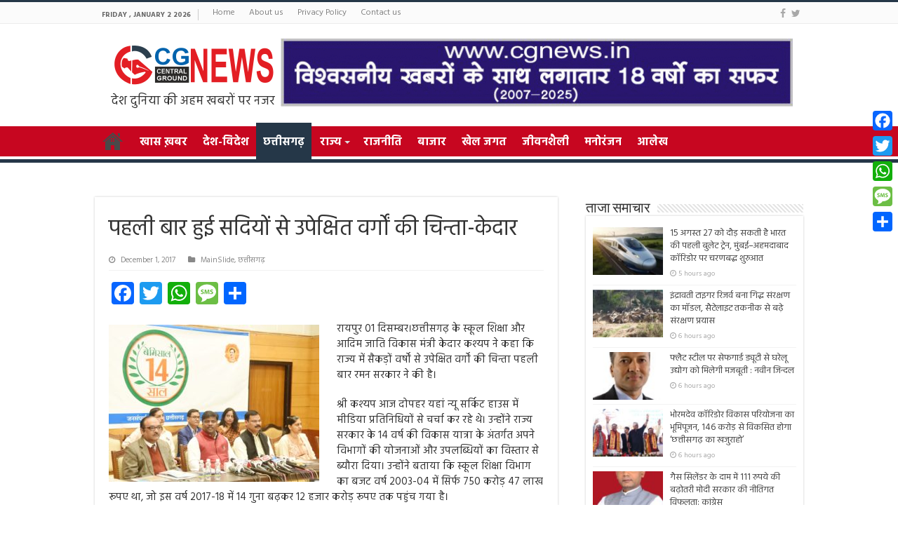

--- FILE ---
content_type: text/html; charset=UTF-8
request_url: https://cgnews.in/archives/3974
body_size: 17448
content:
<!DOCTYPE html>
<html lang="en-US" prefix="og: http://ogp.me/ns#">
<head>
<meta charset="UTF-8" />
<link rel="profile" href="http://gmpg.org/xfn/11" />
<link rel="pingback" href="https://cgnews.in/xmlrpc.php" />
<meta property="og:title" content="पहली बार हुई सदियों से उपेक्षित वर्गों की चिन्ता-केदार - CG News | Chhattisgarh News"/>
<meta property="og:type" content="article"/>
<meta property="og:description" content="रायपुर 01 दिसम्बर।छत्तीसगढ़ के स्कूल शिक्षा और आदिम जाति विकास मंत्री केदार कश्यप ने कहा कि राज्य मे"/>
<meta property="og:url" content="https://cgnews.in/archives/3974"/>
<meta property="og:site_name" content="CG News | Chhattisgarh News"/>
<meta property="og:image" content="https://cgnews.in/wp-content/uploads/2017/12/kadar-660x330.jpg" />
<meta name='robots' content='index, follow, max-image-preview:large, max-snippet:-1, max-video-preview:-1' />
	<style>img:is([sizes="auto" i], [sizes^="auto," i]) { contain-intrinsic-size: 3000px 1500px }</style>
	
	<!-- This site is optimized with the Yoast SEO Premium plugin v25.3 (Yoast SEO v25.3) - https://yoast.com/wordpress/plugins/seo/ -->
	<title>पहली बार हुई सदियों से उपेक्षित वर्गों की चिन्ता-केदार - CG News | Chhattisgarh News</title>
	<link rel="canonical" href="https://cgnews.in/archives/3974" />
	<meta property="og:locale" content="en_US" />
	<meta property="og:type" content="article" />
	<meta property="og:title" content="पहली बार हुई सदियों से उपेक्षित वर्गों की चिन्ता-केदार" />
	<meta property="og:description" content="रायपुर 01 दिसम्बर।छत्तीसगढ़ के स्कूल शिक्षा और आदिम जाति विकास मंत्री केदार कश्यप ने कहा कि राज्य में सैकड़ों वर्षों से उपेक्षित वर्गों की चिन्ता पहली बार रमन सरकार ने की है। श्री कश्यप आज दोपहर यहां न्यू सर्किट हाउस में मीडिया प्रतिनिधियों से चर्चा कर रहे थे। उन्होंने राज्य सरकार के 14 वर्ष की &hellip;" />
	<meta property="og:url" content="https://cgnews.in/archives/3974" />
	<meta property="og:site_name" content="CG News | Chhattisgarh News" />
	<meta property="article:published_time" content="2017-12-01T16:34:58+00:00" />
	<meta property="og:image" content="https://cgnews.in/wp-content/uploads/2017/12/kadar.jpg" />
	<meta property="og:image:width" content="1000" />
	<meta property="og:image:height" content="745" />
	<meta property="og:image:type" content="image/jpeg" />
	<meta name="author" content="Chattisgarh News" />
	<meta name="twitter:card" content="summary_large_image" />
	<script type="application/ld+json" class="yoast-schema-graph">{"@context":"https://schema.org","@graph":[{"@type":"WebPage","@id":"https://cgnews.in/archives/3974","url":"https://cgnews.in/archives/3974","name":"पहली बार हुई सदियों से उपेक्षित वर्गों की चिन्ता-केदार - CG News | Chhattisgarh News","isPartOf":{"@id":"https://cgnews.in/#website"},"primaryImageOfPage":{"@id":"https://cgnews.in/archives/3974#primaryimage"},"image":{"@id":"https://cgnews.in/archives/3974#primaryimage"},"thumbnailUrl":"https://cgnews.in/wp-content/uploads/2017/12/kadar.jpg","datePublished":"2017-12-01T16:34:58+00:00","author":{"@id":"https://cgnews.in/#/schema/person/06abdf64434a4f4284248d7eab20df8f"},"breadcrumb":{"@id":"https://cgnews.in/archives/3974#breadcrumb"},"inLanguage":"en-US","potentialAction":[{"@type":"ReadAction","target":["https://cgnews.in/archives/3974"]}]},{"@type":"ImageObject","inLanguage":"en-US","@id":"https://cgnews.in/archives/3974#primaryimage","url":"https://cgnews.in/wp-content/uploads/2017/12/kadar.jpg","contentUrl":"https://cgnews.in/wp-content/uploads/2017/12/kadar.jpg","width":1000,"height":745},{"@type":"BreadcrumbList","@id":"https://cgnews.in/archives/3974#breadcrumb","itemListElement":[{"@type":"ListItem","position":1,"name":"Home","item":"https://cgnews.in/"},{"@type":"ListItem","position":2,"name":"पहली बार हुई सदियों से उपेक्षित वर्गों की चिन्ता-केदार"}]},{"@type":"WebSite","@id":"https://cgnews.in/#website","url":"https://cgnews.in/","name":"CG News | Chhattisgarh News","description":"Hindi News Updates from Chattisgarh for India","potentialAction":[{"@type":"SearchAction","target":{"@type":"EntryPoint","urlTemplate":"https://cgnews.in/?s={search_term_string}"},"query-input":{"@type":"PropertyValueSpecification","valueRequired":true,"valueName":"search_term_string"}}],"inLanguage":"en-US"},{"@type":"Person","@id":"https://cgnews.in/#/schema/person/06abdf64434a4f4284248d7eab20df8f","name":"Chattisgarh News","image":{"@type":"ImageObject","inLanguage":"en-US","@id":"https://cgnews.in/#/schema/person/image/","url":"https://secure.gravatar.com/avatar/5c62ff4fffc9f67f73c1c2ecb31ec17f39d0ffe645de9a7908eeac2f1aba68cb?s=96&d=mm&r=g","contentUrl":"https://secure.gravatar.com/avatar/5c62ff4fffc9f67f73c1c2ecb31ec17f39d0ffe645de9a7908eeac2f1aba68cb?s=96&d=mm&r=g","caption":"Chattisgarh News"},"url":"https://cgnews.in/archives/author/cgnews"}]}</script>
	<!-- / Yoast SEO Premium plugin. -->


<link rel='dns-prefetch' href='//static.addtoany.com' />
<link rel='dns-prefetch' href='//fonts.googleapis.com' />
<link rel="alternate" type="application/rss+xml" title="CG News | Chhattisgarh News &raquo; Feed" href="https://cgnews.in/feed" />
<script type="text/javascript">
/* <![CDATA[ */
window._wpemojiSettings = {"baseUrl":"https:\/\/s.w.org\/images\/core\/emoji\/16.0.1\/72x72\/","ext":".png","svgUrl":"https:\/\/s.w.org\/images\/core\/emoji\/16.0.1\/svg\/","svgExt":".svg","source":{"concatemoji":"https:\/\/cgnews.in\/wp-includes\/js\/wp-emoji-release.min.js"}};
/*! This file is auto-generated */
!function(s,n){var o,i,e;function c(e){try{var t={supportTests:e,timestamp:(new Date).valueOf()};sessionStorage.setItem(o,JSON.stringify(t))}catch(e){}}function p(e,t,n){e.clearRect(0,0,e.canvas.width,e.canvas.height),e.fillText(t,0,0);var t=new Uint32Array(e.getImageData(0,0,e.canvas.width,e.canvas.height).data),a=(e.clearRect(0,0,e.canvas.width,e.canvas.height),e.fillText(n,0,0),new Uint32Array(e.getImageData(0,0,e.canvas.width,e.canvas.height).data));return t.every(function(e,t){return e===a[t]})}function u(e,t){e.clearRect(0,0,e.canvas.width,e.canvas.height),e.fillText(t,0,0);for(var n=e.getImageData(16,16,1,1),a=0;a<n.data.length;a++)if(0!==n.data[a])return!1;return!0}function f(e,t,n,a){switch(t){case"flag":return n(e,"\ud83c\udff3\ufe0f\u200d\u26a7\ufe0f","\ud83c\udff3\ufe0f\u200b\u26a7\ufe0f")?!1:!n(e,"\ud83c\udde8\ud83c\uddf6","\ud83c\udde8\u200b\ud83c\uddf6")&&!n(e,"\ud83c\udff4\udb40\udc67\udb40\udc62\udb40\udc65\udb40\udc6e\udb40\udc67\udb40\udc7f","\ud83c\udff4\u200b\udb40\udc67\u200b\udb40\udc62\u200b\udb40\udc65\u200b\udb40\udc6e\u200b\udb40\udc67\u200b\udb40\udc7f");case"emoji":return!a(e,"\ud83e\udedf")}return!1}function g(e,t,n,a){var r="undefined"!=typeof WorkerGlobalScope&&self instanceof WorkerGlobalScope?new OffscreenCanvas(300,150):s.createElement("canvas"),o=r.getContext("2d",{willReadFrequently:!0}),i=(o.textBaseline="top",o.font="600 32px Arial",{});return e.forEach(function(e){i[e]=t(o,e,n,a)}),i}function t(e){var t=s.createElement("script");t.src=e,t.defer=!0,s.head.appendChild(t)}"undefined"!=typeof Promise&&(o="wpEmojiSettingsSupports",i=["flag","emoji"],n.supports={everything:!0,everythingExceptFlag:!0},e=new Promise(function(e){s.addEventListener("DOMContentLoaded",e,{once:!0})}),new Promise(function(t){var n=function(){try{var e=JSON.parse(sessionStorage.getItem(o));if("object"==typeof e&&"number"==typeof e.timestamp&&(new Date).valueOf()<e.timestamp+604800&&"object"==typeof e.supportTests)return e.supportTests}catch(e){}return null}();if(!n){if("undefined"!=typeof Worker&&"undefined"!=typeof OffscreenCanvas&&"undefined"!=typeof URL&&URL.createObjectURL&&"undefined"!=typeof Blob)try{var e="postMessage("+g.toString()+"("+[JSON.stringify(i),f.toString(),p.toString(),u.toString()].join(",")+"));",a=new Blob([e],{type:"text/javascript"}),r=new Worker(URL.createObjectURL(a),{name:"wpTestEmojiSupports"});return void(r.onmessage=function(e){c(n=e.data),r.terminate(),t(n)})}catch(e){}c(n=g(i,f,p,u))}t(n)}).then(function(e){for(var t in e)n.supports[t]=e[t],n.supports.everything=n.supports.everything&&n.supports[t],"flag"!==t&&(n.supports.everythingExceptFlag=n.supports.everythingExceptFlag&&n.supports[t]);n.supports.everythingExceptFlag=n.supports.everythingExceptFlag&&!n.supports.flag,n.DOMReady=!1,n.readyCallback=function(){n.DOMReady=!0}}).then(function(){return e}).then(function(){var e;n.supports.everything||(n.readyCallback(),(e=n.source||{}).concatemoji?t(e.concatemoji):e.wpemoji&&e.twemoji&&(t(e.twemoji),t(e.wpemoji)))}))}((window,document),window._wpemojiSettings);
/* ]]> */
</script>
<style id='wp-emoji-styles-inline-css' type='text/css'>

	img.wp-smiley, img.emoji {
		display: inline !important;
		border: none !important;
		box-shadow: none !important;
		height: 1em !important;
		width: 1em !important;
		margin: 0 0.07em !important;
		vertical-align: -0.1em !important;
		background: none !important;
		padding: 0 !important;
	}
</style>
<link rel='stylesheet' id='wp-block-library-css' href='https://cgnews.in/wp-includes/css/dist/block-library/style.min.css' type='text/css' media='all' />
<style id='classic-theme-styles-inline-css' type='text/css'>
/*! This file is auto-generated */
.wp-block-button__link{color:#fff;background-color:#32373c;border-radius:9999px;box-shadow:none;text-decoration:none;padding:calc(.667em + 2px) calc(1.333em + 2px);font-size:1.125em}.wp-block-file__button{background:#32373c;color:#fff;text-decoration:none}
</style>
<style id='global-styles-inline-css' type='text/css'>
:root{--wp--preset--aspect-ratio--square: 1;--wp--preset--aspect-ratio--4-3: 4/3;--wp--preset--aspect-ratio--3-4: 3/4;--wp--preset--aspect-ratio--3-2: 3/2;--wp--preset--aspect-ratio--2-3: 2/3;--wp--preset--aspect-ratio--16-9: 16/9;--wp--preset--aspect-ratio--9-16: 9/16;--wp--preset--color--black: #000000;--wp--preset--color--cyan-bluish-gray: #abb8c3;--wp--preset--color--white: #ffffff;--wp--preset--color--pale-pink: #f78da7;--wp--preset--color--vivid-red: #cf2e2e;--wp--preset--color--luminous-vivid-orange: #ff6900;--wp--preset--color--luminous-vivid-amber: #fcb900;--wp--preset--color--light-green-cyan: #7bdcb5;--wp--preset--color--vivid-green-cyan: #00d084;--wp--preset--color--pale-cyan-blue: #8ed1fc;--wp--preset--color--vivid-cyan-blue: #0693e3;--wp--preset--color--vivid-purple: #9b51e0;--wp--preset--gradient--vivid-cyan-blue-to-vivid-purple: linear-gradient(135deg,rgba(6,147,227,1) 0%,rgb(155,81,224) 100%);--wp--preset--gradient--light-green-cyan-to-vivid-green-cyan: linear-gradient(135deg,rgb(122,220,180) 0%,rgb(0,208,130) 100%);--wp--preset--gradient--luminous-vivid-amber-to-luminous-vivid-orange: linear-gradient(135deg,rgba(252,185,0,1) 0%,rgba(255,105,0,1) 100%);--wp--preset--gradient--luminous-vivid-orange-to-vivid-red: linear-gradient(135deg,rgba(255,105,0,1) 0%,rgb(207,46,46) 100%);--wp--preset--gradient--very-light-gray-to-cyan-bluish-gray: linear-gradient(135deg,rgb(238,238,238) 0%,rgb(169,184,195) 100%);--wp--preset--gradient--cool-to-warm-spectrum: linear-gradient(135deg,rgb(74,234,220) 0%,rgb(151,120,209) 20%,rgb(207,42,186) 40%,rgb(238,44,130) 60%,rgb(251,105,98) 80%,rgb(254,248,76) 100%);--wp--preset--gradient--blush-light-purple: linear-gradient(135deg,rgb(255,206,236) 0%,rgb(152,150,240) 100%);--wp--preset--gradient--blush-bordeaux: linear-gradient(135deg,rgb(254,205,165) 0%,rgb(254,45,45) 50%,rgb(107,0,62) 100%);--wp--preset--gradient--luminous-dusk: linear-gradient(135deg,rgb(255,203,112) 0%,rgb(199,81,192) 50%,rgb(65,88,208) 100%);--wp--preset--gradient--pale-ocean: linear-gradient(135deg,rgb(255,245,203) 0%,rgb(182,227,212) 50%,rgb(51,167,181) 100%);--wp--preset--gradient--electric-grass: linear-gradient(135deg,rgb(202,248,128) 0%,rgb(113,206,126) 100%);--wp--preset--gradient--midnight: linear-gradient(135deg,rgb(2,3,129) 0%,rgb(40,116,252) 100%);--wp--preset--font-size--small: 13px;--wp--preset--font-size--medium: 20px;--wp--preset--font-size--large: 36px;--wp--preset--font-size--x-large: 42px;--wp--preset--spacing--20: 0.44rem;--wp--preset--spacing--30: 0.67rem;--wp--preset--spacing--40: 1rem;--wp--preset--spacing--50: 1.5rem;--wp--preset--spacing--60: 2.25rem;--wp--preset--spacing--70: 3.38rem;--wp--preset--spacing--80: 5.06rem;--wp--preset--shadow--natural: 6px 6px 9px rgba(0, 0, 0, 0.2);--wp--preset--shadow--deep: 12px 12px 50px rgba(0, 0, 0, 0.4);--wp--preset--shadow--sharp: 6px 6px 0px rgba(0, 0, 0, 0.2);--wp--preset--shadow--outlined: 6px 6px 0px -3px rgba(255, 255, 255, 1), 6px 6px rgba(0, 0, 0, 1);--wp--preset--shadow--crisp: 6px 6px 0px rgba(0, 0, 0, 1);}:where(.is-layout-flex){gap: 0.5em;}:where(.is-layout-grid){gap: 0.5em;}body .is-layout-flex{display: flex;}.is-layout-flex{flex-wrap: wrap;align-items: center;}.is-layout-flex > :is(*, div){margin: 0;}body .is-layout-grid{display: grid;}.is-layout-grid > :is(*, div){margin: 0;}:where(.wp-block-columns.is-layout-flex){gap: 2em;}:where(.wp-block-columns.is-layout-grid){gap: 2em;}:where(.wp-block-post-template.is-layout-flex){gap: 1.25em;}:where(.wp-block-post-template.is-layout-grid){gap: 1.25em;}.has-black-color{color: var(--wp--preset--color--black) !important;}.has-cyan-bluish-gray-color{color: var(--wp--preset--color--cyan-bluish-gray) !important;}.has-white-color{color: var(--wp--preset--color--white) !important;}.has-pale-pink-color{color: var(--wp--preset--color--pale-pink) !important;}.has-vivid-red-color{color: var(--wp--preset--color--vivid-red) !important;}.has-luminous-vivid-orange-color{color: var(--wp--preset--color--luminous-vivid-orange) !important;}.has-luminous-vivid-amber-color{color: var(--wp--preset--color--luminous-vivid-amber) !important;}.has-light-green-cyan-color{color: var(--wp--preset--color--light-green-cyan) !important;}.has-vivid-green-cyan-color{color: var(--wp--preset--color--vivid-green-cyan) !important;}.has-pale-cyan-blue-color{color: var(--wp--preset--color--pale-cyan-blue) !important;}.has-vivid-cyan-blue-color{color: var(--wp--preset--color--vivid-cyan-blue) !important;}.has-vivid-purple-color{color: var(--wp--preset--color--vivid-purple) !important;}.has-black-background-color{background-color: var(--wp--preset--color--black) !important;}.has-cyan-bluish-gray-background-color{background-color: var(--wp--preset--color--cyan-bluish-gray) !important;}.has-white-background-color{background-color: var(--wp--preset--color--white) !important;}.has-pale-pink-background-color{background-color: var(--wp--preset--color--pale-pink) !important;}.has-vivid-red-background-color{background-color: var(--wp--preset--color--vivid-red) !important;}.has-luminous-vivid-orange-background-color{background-color: var(--wp--preset--color--luminous-vivid-orange) !important;}.has-luminous-vivid-amber-background-color{background-color: var(--wp--preset--color--luminous-vivid-amber) !important;}.has-light-green-cyan-background-color{background-color: var(--wp--preset--color--light-green-cyan) !important;}.has-vivid-green-cyan-background-color{background-color: var(--wp--preset--color--vivid-green-cyan) !important;}.has-pale-cyan-blue-background-color{background-color: var(--wp--preset--color--pale-cyan-blue) !important;}.has-vivid-cyan-blue-background-color{background-color: var(--wp--preset--color--vivid-cyan-blue) !important;}.has-vivid-purple-background-color{background-color: var(--wp--preset--color--vivid-purple) !important;}.has-black-border-color{border-color: var(--wp--preset--color--black) !important;}.has-cyan-bluish-gray-border-color{border-color: var(--wp--preset--color--cyan-bluish-gray) !important;}.has-white-border-color{border-color: var(--wp--preset--color--white) !important;}.has-pale-pink-border-color{border-color: var(--wp--preset--color--pale-pink) !important;}.has-vivid-red-border-color{border-color: var(--wp--preset--color--vivid-red) !important;}.has-luminous-vivid-orange-border-color{border-color: var(--wp--preset--color--luminous-vivid-orange) !important;}.has-luminous-vivid-amber-border-color{border-color: var(--wp--preset--color--luminous-vivid-amber) !important;}.has-light-green-cyan-border-color{border-color: var(--wp--preset--color--light-green-cyan) !important;}.has-vivid-green-cyan-border-color{border-color: var(--wp--preset--color--vivid-green-cyan) !important;}.has-pale-cyan-blue-border-color{border-color: var(--wp--preset--color--pale-cyan-blue) !important;}.has-vivid-cyan-blue-border-color{border-color: var(--wp--preset--color--vivid-cyan-blue) !important;}.has-vivid-purple-border-color{border-color: var(--wp--preset--color--vivid-purple) !important;}.has-vivid-cyan-blue-to-vivid-purple-gradient-background{background: var(--wp--preset--gradient--vivid-cyan-blue-to-vivid-purple) !important;}.has-light-green-cyan-to-vivid-green-cyan-gradient-background{background: var(--wp--preset--gradient--light-green-cyan-to-vivid-green-cyan) !important;}.has-luminous-vivid-amber-to-luminous-vivid-orange-gradient-background{background: var(--wp--preset--gradient--luminous-vivid-amber-to-luminous-vivid-orange) !important;}.has-luminous-vivid-orange-to-vivid-red-gradient-background{background: var(--wp--preset--gradient--luminous-vivid-orange-to-vivid-red) !important;}.has-very-light-gray-to-cyan-bluish-gray-gradient-background{background: var(--wp--preset--gradient--very-light-gray-to-cyan-bluish-gray) !important;}.has-cool-to-warm-spectrum-gradient-background{background: var(--wp--preset--gradient--cool-to-warm-spectrum) !important;}.has-blush-light-purple-gradient-background{background: var(--wp--preset--gradient--blush-light-purple) !important;}.has-blush-bordeaux-gradient-background{background: var(--wp--preset--gradient--blush-bordeaux) !important;}.has-luminous-dusk-gradient-background{background: var(--wp--preset--gradient--luminous-dusk) !important;}.has-pale-ocean-gradient-background{background: var(--wp--preset--gradient--pale-ocean) !important;}.has-electric-grass-gradient-background{background: var(--wp--preset--gradient--electric-grass) !important;}.has-midnight-gradient-background{background: var(--wp--preset--gradient--midnight) !important;}.has-small-font-size{font-size: var(--wp--preset--font-size--small) !important;}.has-medium-font-size{font-size: var(--wp--preset--font-size--medium) !important;}.has-large-font-size{font-size: var(--wp--preset--font-size--large) !important;}.has-x-large-font-size{font-size: var(--wp--preset--font-size--x-large) !important;}
:where(.wp-block-post-template.is-layout-flex){gap: 1.25em;}:where(.wp-block-post-template.is-layout-grid){gap: 1.25em;}
:where(.wp-block-columns.is-layout-flex){gap: 2em;}:where(.wp-block-columns.is-layout-grid){gap: 2em;}
:root :where(.wp-block-pullquote){font-size: 1.5em;line-height: 1.6;}
</style>
<link rel='stylesheet' id='cptch_stylesheet-css' href='https://cgnews.in/wp-content/plugins/captcha/css/front_end_style.css' type='text/css' media='all' />
<link rel='stylesheet' id='dashicons-css' href='https://cgnews.in/wp-includes/css/dashicons.min.css' type='text/css' media='all' />
<link rel='stylesheet' id='cptch_desktop_style-css' href='https://cgnews.in/wp-content/plugins/captcha/css/desktop_style.css' type='text/css' media='all' />
<link rel='stylesheet' id='tie-style-css' href='https://cgnews.in/wp-content/themes/sahifa/style.css' type='text/css' media='all' />
<link rel='stylesheet' id='tie-ilightbox-skin-css' href='https://cgnews.in/wp-content/themes/sahifa/css/ilightbox/dark-skin/skin.css' type='text/css' media='all' />
<link rel='stylesheet' id='Droid+Sans-css' href='https://fonts.googleapis.com/css?family=Droid+Sans%3Aregular%2C700' type='text/css' media='all' />
<link rel='stylesheet' id='addtoany-css' href='https://cgnews.in/wp-content/plugins/add-to-any/addtoany.min.css' type='text/css' media='all' />
<style id='addtoany-inline-css' type='text/css'>
@media screen and (max-width:980px){
.a2a_floating_style.a2a_vertical_style{display:none;}
}
</style>
<script type="text/javascript" id="addtoany-core-js-before">
/* <![CDATA[ */
window.a2a_config=window.a2a_config||{};a2a_config.callbacks=[];a2a_config.overlays=[];a2a_config.templates={};
/* ]]> */
</script>
<script type="text/javascript" defer src="https://static.addtoany.com/menu/page.js" id="addtoany-core-js"></script>
<script type="text/javascript" src="https://cgnews.in/wp-includes/js/jquery/jquery.min.js" id="jquery-core-js"></script>
<script type="text/javascript" src="https://cgnews.in/wp-includes/js/jquery/jquery-migrate.min.js" id="jquery-migrate-js"></script>
<script type="text/javascript" defer src="https://cgnews.in/wp-content/plugins/add-to-any/addtoany.min.js" id="addtoany-jquery-js"></script>
<link rel="https://api.w.org/" href="https://cgnews.in/wp-json/" /><link rel="alternate" title="JSON" type="application/json" href="https://cgnews.in/wp-json/wp/v2/posts/3974" /><link rel="EditURI" type="application/rsd+xml" title="RSD" href="https://cgnews.in/xmlrpc.php?rsd" />
<meta name="generator" content="WordPress 6.8.2" />
<link rel='shortlink' href='https://cgnews.in/?p=3974' />
<link rel="alternate" title="oEmbed (JSON)" type="application/json+oembed" href="https://cgnews.in/wp-json/oembed/1.0/embed?url=https%3A%2F%2Fcgnews.in%2Farchives%2F3974" />
<link rel="alternate" title="oEmbed (XML)" type="text/xml+oembed" href="https://cgnews.in/wp-json/oembed/1.0/embed?url=https%3A%2F%2Fcgnews.in%2Farchives%2F3974&#038;format=xml" />
<link rel="shortcut icon" href="https://cgnews.in/wp-content/uploads/2025/06/cropped-fav.png" title="Favicon" />	
<!--[if IE]>
<script type="text/javascript">jQuery(document).ready(function (){ jQuery(".menu-item").has("ul").children("a").attr("aria-haspopup", "true");});</script>
<![endif]-->	
<!--[if lt IE 9]>
<script src="https://cgnews.in/wp-content/themes/sahifa/js/html5.js"></script>
<script src="https://cgnews.in/wp-content/themes/sahifa/js/selectivizr-min.js"></script>
<![endif]-->
<!--[if IE 9]>
<link rel="stylesheet" type="text/css" media="all" href="https://cgnews.in/wp-content/themes/sahifa/css/ie9.css" />
<![endif]-->
<!--[if IE 8]>
<link rel="stylesheet" type="text/css" media="all" href="https://cgnews.in/wp-content/themes/sahifa/css/ie8.css" />
<![endif]-->
<!--[if IE 7]>
<link rel="stylesheet" type="text/css" media="all" href="https://cgnews.in/wp-content/themes/sahifa/css/ie7.css" />
<![endif]-->


<meta name="viewport" content="width=device-width, initial-scale=1.0" />

<!-- Google tag (gtag.js) -->
<script async src="https://www.googletagmanager.com/gtag/js?id=G-DY6PF8P9Z9"></script>
<script>
  window.dataLayer = window.dataLayer || [];
  function gtag(){dataLayer.push(arguments);}
  gtag('js', new Date());

  gtag('config', 'G-DY6PF8P9Z9');
</script>


<link rel="preconnect" href="https://fonts.googleapis.com">
<link rel="preconnect" href="https://fonts.gstatic.com" crossorigin>
<link href="https://fonts.googleapis.com/css2?family=Hind:wght@300;400;500;600;700&display=swap" rel="stylesheet">



<style type="text/css" media="screen"> 

#main-nav, #main-nav ul li a{
	color :#ffffff;
	font-size : 16px;
	font-weight: bold;
}

body.single .entry, body.page .entry{
	font-size : 15px;
}

::-webkit-scrollbar {
	width: 8px;
	height:8px;
}

#main-nav,
.cat-box-content,
#sidebar .widget-container,
.post-listing,
#commentform {
	border-bottom-color: #253748;
}
	
.search-block .search-button,
#topcontrol,
#main-nav ul li.current-menu-item a,
#main-nav ul li.current-menu-item a:hover,
#main-nav ul li.current_page_parent a,
#main-nav ul li.current_page_parent a:hover,
#main-nav ul li.current-menu-parent a,
#main-nav ul li.current-menu-parent a:hover,
#main-nav ul li.current-page-ancestor a,
#main-nav ul li.current-page-ancestor a:hover,
.pagination span.current,
.share-post span.share-text,
.flex-control-paging li a.flex-active,
.ei-slider-thumbs li.ei-slider-element,
.review-percentage .review-item span span,
.review-final-score,
.button,
a.button,
a.more-link,
#main-content input[type="submit"],
.form-submit #submit,
#login-form .login-button,
.widget-feedburner .feedburner-subscribe,
input[type="submit"],
#buddypress button,
#buddypress a.button,
#buddypress input[type=submit],
#buddypress input[type=reset],
#buddypress ul.button-nav li a,
#buddypress div.generic-button a,
#buddypress .comment-reply-link,
#buddypress div.item-list-tabs ul li a span,
#buddypress div.item-list-tabs ul li.selected a,
#buddypress div.item-list-tabs ul li.current a,
#buddypress #members-directory-form div.item-list-tabs ul li.selected span,
#members-list-options a.selected,
#groups-list-options a.selected,
body.dark-skin #buddypress div.item-list-tabs ul li a span,
body.dark-skin #buddypress div.item-list-tabs ul li.selected a,
body.dark-skin #buddypress div.item-list-tabs ul li.current a,
body.dark-skin #members-list-options a.selected,
body.dark-skin #groups-list-options a.selected,
.search-block-large .search-button,
#featured-posts .flex-next:hover,
#featured-posts .flex-prev:hover,
a.tie-cart span.shooping-count,
.woocommerce span.onsale,
.woocommerce-page span.onsale ,
.woocommerce .widget_price_filter .ui-slider .ui-slider-handle,
.woocommerce-page .widget_price_filter .ui-slider .ui-slider-handle,
#check-also-close,
a.post-slideshow-next,
a.post-slideshow-prev,
.widget_price_filter .ui-slider .ui-slider-handle,
.quantity .minus:hover,
.quantity .plus:hover,
.mejs-container .mejs-controls .mejs-time-rail .mejs-time-current,
#reading-position-indicator  {
	background-color:#253748;
}

::-webkit-scrollbar-thumb{
	background-color:#253748 !important;
}
	
#theme-footer,
#theme-header,
.top-nav ul li.current-menu-item:before,
#main-nav .menu-sub-content ,
#main-nav ul ul,
#check-also-box { 
	border-top-color: #253748;
}
	
.search-block:after {
	border-right-color:#253748;
}

body.rtl .search-block:after {
	border-left-color:#253748;
}

#main-nav ul > li.menu-item-has-children:hover > a:after,
#main-nav ul > li.mega-menu:hover > a:after {
	border-color:transparent transparent #253748;
}
	
.widget.timeline-posts li a:hover,
.widget.timeline-posts li a:hover span.tie-date {
	color: #253748;
}

.widget.timeline-posts li a:hover span.tie-date:before {
	background: #253748;
	border-color: #253748;
}

#order_review,
#order_review_heading {
	border-color: #253748;
}

	
.background-cover{ 
	background-color:#253748 !important;
	background-image : url('') !important;
	filter: progid:DXImageTransform.Microsoft.AlphaImageLoader(src='',sizingMethod='scale') !important;
	-ms-filter: "progid:DXImageTransform.Microsoft.AlphaImageLoader(src='',sizingMethod='scale')" !important;
}
	
#main-nav ul li a:hover, #main-nav ul li:hover > a, #main-nav ul :hover > a , #main-nav  ul ul li:hover > a, #main-nav  ul ul :hover > a {
	color: #f5e211;
}
		
#main-nav ul li a, #main-nav ul ul a, #main-nav ul.sub-menu a, #main-nav ul li.current_page_parent ul a, #main-nav ul li.current-menu-item ul a, #main-nav ul li.current-menu-parent ul a, #main-nav ul li.current-page-ancestor ul a {
	color: #ffffff;
}
		
#main-nav ul li.current-menu-item a, #main-nav ul li.current_page_parent a {
	color: #ffffff;
}
		
#theme-footer {
	background-color:#253748 !important; 
				}

#main-nav {
	background: #c70620;	
	box-shadow: inset -1px -5px 0px -1px #ffffff;	
}

#main-nav ul li {
	border-color: #c70620;
}

#main-nav ul ul li, #main-nav ul ul li:first-child {
	border-top-color: #c70620;
}

#main-nav ul li .mega-menu-block ul.sub-menu {
	border-bottom-color: #c70620;
}

#main-nav ul li a {
	border-left-color: #c70620;
}

#main-nav ul ul li, #main-nav ul ul li:first-child {
	border-bottom-color: #c70620;
}

</style> 

<link rel="icon" href="https://cgnews.in/wp-content/uploads/2025/06/cropped-fav-32x32.png" sizes="32x32" />
<link rel="icon" href="https://cgnews.in/wp-content/uploads/2025/06/cropped-fav-192x192.png" sizes="192x192" />
<link rel="apple-touch-icon" href="https://cgnews.in/wp-content/uploads/2025/06/cropped-fav-180x180.png" />
<meta name="msapplication-TileImage" content="https://cgnews.in/wp-content/uploads/2025/06/cropped-fav-270x270.png" />
		<style type="text/css" id="wp-custom-css">
			@media (min-width:800px){
.header-content {
    display: flex;
}
}

@media (max-width:800px){
	.logo img {
    max-width: 50%;
}
	   .top-nav{
        display: block;
        height: 55px;
}
	.top-nav ul li.current-menu-item:before {
    content: " ";
		display: none;}
}
#slide-out-open {
    top: 90px;
  
}
/*  a {
     text-decoration: none!important; 
}
h3 a, h2 a {
  color: #000!important;
     text-decoration: none!important; 
}
.featured-title h2 a {
  color: #fff!important;
     text-decoration: none!important; 
}
.breaking-news ul a {
   color: #000!important;
}
#theme-footer a {
    color: #ccc!important;
}
.social-icons a {
    margin: 2px;
	color: #fff !important;}
#main-nav ul li a:hover, #main-nav ul li:hover > a, #main-nav ul :hover > a, #main-nav ul ul li:hover > a, #main-nav ul ul :hover > a {
    color: #f5e211!important;
}
#main-nav ul li:hover > a, #main-nav ul:hover > a {
    color: #FFF!important;
}
@media (min-width: 1200px) {
   .related-item .h3, h3 {
        font-size: 1rem!important;
    }
} */


body {
    font-family: "Hind", sans-serif;
    font-size: 13px;
}
.post-title {
    font-family: "Hind", sans-serif;
    margin-bottom: 10px;
    font-size: 32px;
}

body.single .entry, body.page .entry {
    font-size: 15px;
}
.logo img {
    max-width: 250px;
}
.logo::after {
  content: 'देश दुनिया की अहम खबरों पर नजर';
  display: block;
	text-align:center;
	font-size: 1.38em;
}


@media (max-width:800px){
.logo img {
    max-width: 150px;
}
	.logo::after {
/* 	text-align:right; */
	font-size: .8em;
/* 		        padding-right: 8px; */
}


}		</style>
		</head>
<body id="top" class="wp-singular post-template-default single single-post postid-3974 single-format-standard wp-theme-sahifa">

<div class="wrapper-outer">

	<div class="background-cover"></div>

	<aside id="slide-out">
	
		
			<div class="social-icons">
		<a class="ttip-none" title="Facebook" href="https://www.facebook.com/cgnewshindi/" target="_blank"><i class="fa fa-facebook"></i></a><a class="ttip-none" title="Twitter" href="https://twitter.com/cgnewsraipur" target="_blank"><i class="fa fa-twitter"></i></a>		
			</div>

		
		<div id="mobile-menu"  class="mobile-hide-icons"></div>
	</aside><!-- #slide-out /-->

		<div id="wrapper" class="wide-layout">
		<div class="inner-wrapper">

		<header id="theme-header" class="theme-header">
						<div id="top-nav" class="top-nav">
				<div class="container">

							<span class="today-date">Friday , January 2 2026</span>					
				<div class="top-menu"><ul id="menu-top-menu" class="menu"><li id="menu-item-8050" class="menu-item menu-item-type-post_type menu-item-object-page menu-item-home menu-item-8050"><a href="https://cgnews.in/">Home</a></li>
<li id="menu-item-8051" class="menu-item menu-item-type-post_type menu-item-object-page menu-item-8051"><a href="https://cgnews.in/about-us">About us</a></li>
<li id="menu-item-8054" class="menu-item menu-item-type-post_type menu-item-object-page menu-item-8054"><a href="https://cgnews.in/privacy-policy">Privacy Policy</a></li>
<li id="menu-item-8052" class="menu-item menu-item-type-post_type menu-item-object-page menu-item-8052"><a href="https://cgnews.in/contact-us">Contact us</a></li>
</ul></div>
			<div class="social-icons">
		<a class="ttip-none" title="Facebook" href="https://www.facebook.com/cgnewshindi/" target="_blank"><i class="fa fa-facebook"></i></a><a class="ttip-none" title="Twitter" href="https://twitter.com/cgnewsraipur" target="_blank"><i class="fa fa-twitter"></i></a>		
			</div>

		
	
				</div><!-- .container /-->
			</div><!-- .top-menu /-->
			
		<div class="header-content">
		
					<a id="slide-out-open" class="slide-out-open" href="#"><span></span></a>
				
			<div class="logo" style=" margin-top:1px; margin-bottom:1px;">
			<h2>								<a title="CG News | Chhattisgarh News" href="https://cgnews.in/">
					<img src="https://cgnews.in/wp-content/uploads/2025/10/Logo_final.gif" alt="CG News | Chhattisgarh News"  /><strong>CG News | Chhattisgarh News Hindi News Updates from Chattisgarh for India</strong>
				</a>
			</h2>			</div><!-- .logo /-->
			<div class="e3lan e3lan-top">			
			<a href="#" title="" >
				<img src="https://cgnews.in/wp-content/uploads/2024/10/gifmaker_me-3.gif" alt="" />
			</a>
				</div>			<div class="clear"></div>
			
		</div>	
													<nav id="main-nav">
				<div class="container">
				
				
					<div class="main-menu"><ul id="menu-main-menu" class="menu"><li id="menu-item-527" class="menu-item menu-item-type-post_type menu-item-object-page menu-item-home menu-item-527"><a href="https://cgnews.in/">Home</a></li>
<li id="menu-item-401" class="menu-item menu-item-type-taxonomy menu-item-object-category menu-item-401"><a href="https://cgnews.in/archives/category/%e0%a4%96%e0%a4%be%e0%a4%b8-%e0%a5%99%e0%a4%ac%e0%a4%b0">खास ख़बर</a></li>
<li id="menu-item-404" class="menu-item menu-item-type-taxonomy menu-item-object-category menu-item-404"><a href="https://cgnews.in/archives/category/%e0%a4%a6%e0%a5%87%e0%a4%b6-%e0%a4%b5%e0%a4%bf%e0%a4%a6%e0%a5%87%e0%a4%b6">देश-विदेश</a></li>
<li id="menu-item-403" class="menu-item menu-item-type-taxonomy menu-item-object-category current-post-ancestor current-menu-parent current-post-parent menu-item-403"><a href="https://cgnews.in/archives/category/state-news/%e0%a4%9b%e0%a4%a4%e0%a5%8d%e0%a4%a4%e0%a5%80%e0%a4%b8%e0%a4%97%e0%a4%a2%e0%a4%bc">छत्तीसगढ़</a></li>
<li id="menu-item-140992" class="menu-item menu-item-type-taxonomy menu-item-object-category current-post-ancestor menu-item-has-children menu-item-140992"><a href="https://cgnews.in/archives/category/state-news">राज्य</a>
<ul class="sub-menu menu-sub-content">
	<li id="menu-item-140994" class="menu-item menu-item-type-taxonomy menu-item-object-category current-post-ancestor current-menu-parent current-post-parent menu-item-140994"><a href="https://cgnews.in/archives/category/state-news/%e0%a4%9b%e0%a4%a4%e0%a5%8d%e0%a4%a4%e0%a5%80%e0%a4%b8%e0%a4%97%e0%a4%a2%e0%a4%bc">छत्तीसगढ़</a></li>
	<li id="menu-item-140993" class="menu-item menu-item-type-taxonomy menu-item-object-category menu-item-140993"><a href="https://cgnews.in/archives/category/state-news/up-news">उत्तर प्रदेश</a></li>
</ul>
</li>
<li id="menu-item-407" class="menu-item menu-item-type-taxonomy menu-item-object-category menu-item-407"><a href="https://cgnews.in/archives/category/%e0%a4%b0%e0%a4%be%e0%a4%9c%e0%a4%a8%e0%a5%80%e0%a4%a4%e0%a4%bf">राजनीति</a></li>
<li id="menu-item-405" class="menu-item menu-item-type-taxonomy menu-item-object-category menu-item-405"><a href="https://cgnews.in/archives/category/%e0%a4%ac%e0%a4%be%e0%a4%9c%e0%a4%be%e0%a4%b0">बाजार</a></li>
<li id="menu-item-402" class="menu-item menu-item-type-taxonomy menu-item-object-category menu-item-402"><a href="https://cgnews.in/archives/category/%e0%a4%96%e0%a5%87%e0%a4%b2-%e0%a4%9c%e0%a4%97%e0%a4%a4">खेल जगत</a></li>
<li id="menu-item-408" class="menu-item menu-item-type-taxonomy menu-item-object-category menu-item-408"><a href="https://cgnews.in/archives/category/%e0%a4%b8%e0%a5%8d%e0%a4%b5%e0%a4%be%e0%a4%b8%e0%a5%8d%e0%a4%a5%e0%a5%8d%e0%a4%af-%e0%a4%9c%e0%a5%80%e0%a4%b5%e0%a4%a8%e0%a4%b6%e0%a5%88%e0%a4%b2%e0%a5%80">जीवनशैली</a></li>
<li id="menu-item-406" class="menu-item menu-item-type-taxonomy menu-item-object-category menu-item-406"><a href="https://cgnews.in/archives/category/%e0%a4%ae%e0%a4%a8%e0%a5%8b%e0%a4%b0%e0%a4%82%e0%a4%9c%e0%a4%a8">मनोरंजन</a></li>
<li id="menu-item-400" class="menu-item menu-item-type-taxonomy menu-item-object-category menu-item-400"><a href="https://cgnews.in/archives/category/%e0%a4%86%e0%a4%b2%e0%a5%87%e0%a4%96">आलेख</a></li>
</ul></div>					
					
				</div>
			</nav><!-- .main-nav /-->
					</header><!-- #header /-->
	
		
	
	
	<div id="main-content" class="container">
			
		
	
	
		
	<div class="content">
	
				
		
					
				
						
		<article class="post-listing post-3974 post type-post status-publish format-standard has-post-thumbnail hentry category-mainslide category-4" id="the-post">
			
			<div class="post-inner">
			
							<h1 class="name post-title entry-title" itemprop="itemReviewed" itemscope itemtype="http://schema.org/Thing"><span itemprop="name">पहली बार हुई सदियों से उपेक्षित वर्गों की चिन्ता-केदार</span></h1>

						
<p class="post-meta">
	
		
	<span class="tie-date"><i class="fa fa-clock-o"></i>December 1, 2017</span>	
	<span class="post-cats"><i class="fa fa-folder"></i><a href="https://cgnews.in/archives/category/mainslide" rel="category tag">MainSlide</a>, <a href="https://cgnews.in/archives/category/state-news/%e0%a4%9b%e0%a4%a4%e0%a5%8d%e0%a4%a4%e0%a5%80%e0%a4%b8%e0%a4%97%e0%a4%a2%e0%a4%bc" rel="category tag">छत्तीसगढ़</a></span>
	
</p>
<div class="clear"></div>
			
				<div class="entry">
					
					
					<div class="addtoany_share_save_container addtoany_content addtoany_content_top"><div class="a2a_kit a2a_kit_size_32 addtoany_list" data-a2a-url="https://cgnews.in/archives/3974" data-a2a-title="पहली बार हुई सदियों से उपेक्षित वर्गों की चिन्ता-केदार"><a class="a2a_button_facebook" href="https://www.addtoany.com/add_to/facebook?linkurl=https%3A%2F%2Fcgnews.in%2Farchives%2F3974&amp;linkname=%E0%A4%AA%E0%A4%B9%E0%A4%B2%E0%A5%80%20%E0%A4%AC%E0%A4%BE%E0%A4%B0%20%E0%A4%B9%E0%A5%81%E0%A4%88%20%E0%A4%B8%E0%A4%A6%E0%A4%BF%E0%A4%AF%E0%A5%8B%E0%A4%82%20%E0%A4%B8%E0%A5%87%20%E0%A4%89%E0%A4%AA%E0%A5%87%E0%A4%95%E0%A5%8D%E0%A4%B7%E0%A4%BF%E0%A4%A4%20%E0%A4%B5%E0%A4%B0%E0%A5%8D%E0%A4%97%E0%A5%8B%E0%A4%82%20%E0%A4%95%E0%A5%80%20%E0%A4%9A%E0%A4%BF%E0%A4%A8%E0%A5%8D%E0%A4%A4%E0%A4%BE-%E0%A4%95%E0%A5%87%E0%A4%A6%E0%A4%BE%E0%A4%B0" title="Facebook" rel="nofollow noopener" target="_blank"></a><a class="a2a_button_twitter" href="https://www.addtoany.com/add_to/twitter?linkurl=https%3A%2F%2Fcgnews.in%2Farchives%2F3974&amp;linkname=%E0%A4%AA%E0%A4%B9%E0%A4%B2%E0%A5%80%20%E0%A4%AC%E0%A4%BE%E0%A4%B0%20%E0%A4%B9%E0%A5%81%E0%A4%88%20%E0%A4%B8%E0%A4%A6%E0%A4%BF%E0%A4%AF%E0%A5%8B%E0%A4%82%20%E0%A4%B8%E0%A5%87%20%E0%A4%89%E0%A4%AA%E0%A5%87%E0%A4%95%E0%A5%8D%E0%A4%B7%E0%A4%BF%E0%A4%A4%20%E0%A4%B5%E0%A4%B0%E0%A5%8D%E0%A4%97%E0%A5%8B%E0%A4%82%20%E0%A4%95%E0%A5%80%20%E0%A4%9A%E0%A4%BF%E0%A4%A8%E0%A5%8D%E0%A4%A4%E0%A4%BE-%E0%A4%95%E0%A5%87%E0%A4%A6%E0%A4%BE%E0%A4%B0" title="Twitter" rel="nofollow noopener" target="_blank"></a><a class="a2a_button_whatsapp" href="https://www.addtoany.com/add_to/whatsapp?linkurl=https%3A%2F%2Fcgnews.in%2Farchives%2F3974&amp;linkname=%E0%A4%AA%E0%A4%B9%E0%A4%B2%E0%A5%80%20%E0%A4%AC%E0%A4%BE%E0%A4%B0%20%E0%A4%B9%E0%A5%81%E0%A4%88%20%E0%A4%B8%E0%A4%A6%E0%A4%BF%E0%A4%AF%E0%A5%8B%E0%A4%82%20%E0%A4%B8%E0%A5%87%20%E0%A4%89%E0%A4%AA%E0%A5%87%E0%A4%95%E0%A5%8D%E0%A4%B7%E0%A4%BF%E0%A4%A4%20%E0%A4%B5%E0%A4%B0%E0%A5%8D%E0%A4%97%E0%A5%8B%E0%A4%82%20%E0%A4%95%E0%A5%80%20%E0%A4%9A%E0%A4%BF%E0%A4%A8%E0%A5%8D%E0%A4%A4%E0%A4%BE-%E0%A4%95%E0%A5%87%E0%A4%A6%E0%A4%BE%E0%A4%B0" title="WhatsApp" rel="nofollow noopener" target="_blank"></a><a class="a2a_button_sms" href="https://www.addtoany.com/add_to/sms?linkurl=https%3A%2F%2Fcgnews.in%2Farchives%2F3974&amp;linkname=%E0%A4%AA%E0%A4%B9%E0%A4%B2%E0%A5%80%20%E0%A4%AC%E0%A4%BE%E0%A4%B0%20%E0%A4%B9%E0%A5%81%E0%A4%88%20%E0%A4%B8%E0%A4%A6%E0%A4%BF%E0%A4%AF%E0%A5%8B%E0%A4%82%20%E0%A4%B8%E0%A5%87%20%E0%A4%89%E0%A4%AA%E0%A5%87%E0%A4%95%E0%A5%8D%E0%A4%B7%E0%A4%BF%E0%A4%A4%20%E0%A4%B5%E0%A4%B0%E0%A5%8D%E0%A4%97%E0%A5%8B%E0%A4%82%20%E0%A4%95%E0%A5%80%20%E0%A4%9A%E0%A4%BF%E0%A4%A8%E0%A5%8D%E0%A4%A4%E0%A4%BE-%E0%A4%95%E0%A5%87%E0%A4%A6%E0%A4%BE%E0%A4%B0" title="Message" rel="nofollow noopener" target="_blank"></a><a class="a2a_dd addtoany_share_save addtoany_share" href="https://www.addtoany.com/share"></a></div></div><p><img fetchpriority="high" decoding="async" class="size-medium wp-image-3975 alignleft" src="http://www.cgnews.in/wp-content/uploads/2017/12/kadar-300x224.jpg" alt="" width="300" height="224" srcset="https://cgnews.in/wp-content/uploads/2017/12/kadar-300x224.jpg 300w, https://cgnews.in/wp-content/uploads/2017/12/kadar-768x572.jpg 768w, https://cgnews.in/wp-content/uploads/2017/12/kadar.jpg 1000w" sizes="(max-width: 300px) 100vw, 300px" />रायपुर 01 दिसम्बर।छत्तीसगढ़ के स्कूल शिक्षा और आदिम जाति विकास मंत्री केदार कश्यप ने कहा कि राज्य में सैकड़ों वर्षों से उपेक्षित वर्गों की चिन्ता पहली बार रमन सरकार ने की है।</p>
<p>श्री कश्यप आज दोपहर यहां न्यू सर्किट हाउस में मीडिया प्रतिनिधियों से चर्चा कर रहे थे। उन्होंने राज्य सरकार के 14 वर्ष की विकास यात्रा के अंतर्गत अपने विभागों की योजनाओं और उपलब्धियों का विस्तार से ब्यौरा दिया। उन्होंने बताया कि स्कूल शिक्षा विभाग का बजट वर्ष 2003-04 में सिर्फ 750 करोड़ 47 लाख रूपए था, जो इस वर्ष 2017-18 में 14 गुना बढ़कर 12 हजार करोड़ रूपए तक पहुंच गया है।</p>
<p>उन्होंने कहा प्रदेश के आदिवासी बहुल, अनुसूचित जाति बहुल और पिछड़े वर्गों की बहुलता वाले इलाकों में इन समुदायों की तरक्की और खुशहाली के लिए पिछले 14 वर्षों में कई ऐसे कार्य हुए हैं और कई ऐसी योजनाएं शुरू की गई है, जिनके बारे में पहले कभी किसी ने सोचा भी नहीं था। अल्प संख्यक समुदायों के विकास पर भी गंभीरता से ध्यान दिया जा रहा है।</p>
<p>श्री कश्यप ने कहा कि समाज के उपेक्षित और वंचित वर्गों को विकास की मुख्य धारा से जोड़ने के लिए रमन सरकार ने आदिवासी बहुल सरगुजा और बस्तर विकास प्राधिकरणों का गठन किया। उसी तर्ज पर उन्होंने अनुसूचित जाति विकास प्राधिकरण और ग्रामीण एवं अन्य पिछड़ा वर्ग विकास प्राधिकरण की भी स्थापना की।बस्तर और सरगुजा में मेडिकल कॉलेज, सरगुजा में ही सैनिक स्कूल, दंतेवाड़ा में विशाल एजुकेशन सिटी, नक्सल पीड़ित क्षेत्रों के प्रतिभावान बच्चों के लिए मुख्यमंत्री बाल भविष्य सुरक्षा योजना के तहत प्रयास आवासीय विद्यालयों की स्थापना जैसे अनेक ऐतिहासिक कार्य हुए हैं।</p>
<p>श्री कश्यप ने बताया कि विगत 14 वर्ष में बच्चों की दर्ज संख्या राज्य के प्राथमिक स्कूलों में लगभग 72 प्रतिशत से बढ़कर 96.33 प्रतिशत और मिडिल स्कूलों में 66.45 प्रतिशत से बढ़कर 91.4 प्रतिशत तक पहुंच गई। वर्ष 2003-04 में प्राथमिक शालाओं में 29 बच्चों पर एक शिक्षक कार्यरत थे, जबकि वर्ष 2016-17 की स्थिति में राज्य सरकार के प्रयासों से 22 बच्चों पर एक शिक्षक कार्यरत हैं। यह संख्या राष्ट्रीय औसत से भी बेहतर है। इसी तरह वर्ष 2003-04 में मिडिल स्कूलों (पूर्व माध्यमिक शालाओं में)  48 बच्चों पर एक शिक्षक की व्यवस्था थी, जबकि वर्ष 2016-17 में इन स्कूलों में 22 विद्यार्थियों पर एक शिक्षक कार्यरत हैं। इससे बच्चों के अध्यापन कार्यों में काफी सुविधा हो रही है।</p>
										
									</div><!-- .entry /-->
								<span style="display:none" class="updated">2017-12-01</span>
								<div style="display:none" class="vcard author" itemprop="author" itemscope itemtype="http://schema.org/Person"><strong class="fn" itemprop="name"><a href="https://cgnews.in/archives/author/cgnews" title="Posts by Chattisgarh News" rel="author">Chattisgarh News</a></strong></div>
								
								<div class="clear"></div>
			</div><!-- .post-inner -->
		</article><!-- .post-listing -->
		
		
				
				
		
			
			<section id="related_posts">
		<div class="block-head">
			<h3>Related Articles</h3><div class="stripe-line"></div>
		</div>
		<div class="post-listing">
						<div class="related-item">
							
				<div class="post-thumbnail">
					<a href="https://cgnews.in/archives/150302">
						<img width="310" height="165" src="https://cgnews.in/wp-content/uploads/2026/01/Bullet-train-310x165.jpg" class="attachment-tie-medium size-tie-medium wp-post-image" alt="" decoding="async" />						<span class="fa overlay-icon"></span>
					</a>
				</div><!-- post-thumbnail /-->
							
				<h3><a href="https://cgnews.in/archives/150302" rel="bookmark">15 अगस्त 27 को दौड़ सकती है भारत की पहली बुलेट ट्रेन, मुंबई–अहमदाबाद कॉरिडोर पर चरणबद्ध शुरुआत</a></h3>
				<p class="post-meta"><span class="tie-date"><i class="fa fa-clock-o"></i>5 hours ago</span></p>
			</div>
						<div class="related-item">
							
				<div class="post-thumbnail">
					<a href="https://cgnews.in/archives/150299">
						<img width="310" height="165" src="https://cgnews.in/wp-content/uploads/2026/01/gidhidh-310x165.jpg" class="attachment-tie-medium size-tie-medium wp-post-image" alt="" decoding="async" />						<span class="fa overlay-icon"></span>
					</a>
				</div><!-- post-thumbnail /-->
							
				<h3><a href="https://cgnews.in/archives/150299" rel="bookmark">इंद्रावती टाइगर रिजर्व बना गिद्ध संरक्षण का मॉडल, सैटेलाइट तकनीक से बढ़े संरक्षण प्रयास</a></h3>
				<p class="post-meta"><span class="tie-date"><i class="fa fa-clock-o"></i>6 hours ago</span></p>
			</div>
						<div class="related-item">
							
				<div class="post-thumbnail">
					<a href="https://cgnews.in/archives/150297">
						<img width="200" height="165" src="https://cgnews.in/wp-content/uploads/2025/02/naveen-jindal-200x165.jpg" class="attachment-tie-medium size-tie-medium wp-post-image" alt="" decoding="async" loading="lazy" />						<span class="fa overlay-icon"></span>
					</a>
				</div><!-- post-thumbnail /-->
							
				<h3><a href="https://cgnews.in/archives/150297" rel="bookmark">फ्लैट स्टील पर सेफगार्ड ड्यूटी से घरेलू उद्योग को मिलेगी मजबूती : नवीन जिन्दल</a></h3>
				<p class="post-meta"><span class="tie-date"><i class="fa fa-clock-o"></i>6 hours ago</span></p>
			</div>
						<div class="clear"></div>
		</div>
	</section>
			
					
		
				
	</div><!-- .content -->
<aside id="sidebar">
	<div class="theiaStickySidebar">
<div id="categort-posts-widget-2" class="widget categort-posts"><div class="widget-top"><h4>ताजा समाचार 		</h4><div class="stripe-line"></div></div>
						<div class="widget-container">				<ul>
							<li >
						
				<div class="post-thumbnail">
					<a href="https://cgnews.in/archives/150302" rel="bookmark"><img width="110" height="75" src="https://cgnews.in/wp-content/uploads/2026/01/Bullet-train-110x75.jpg" class="attachment-tie-small size-tie-small wp-post-image" alt="" decoding="async" loading="lazy" /><span class="fa overlay-icon"></span></a>
				</div><!-- post-thumbnail /-->
						<h3><a href="https://cgnews.in/archives/150302">15 अगस्त 27 को दौड़ सकती है भारत की पहली बुलेट ट्रेन, मुंबई–अहमदाबाद कॉरिडोर पर चरणबद्ध शुरुआत</a></h3>
			 <span class="tie-date"><i class="fa fa-clock-o"></i>5 hours ago</span>		</li>
				<li >
						
				<div class="post-thumbnail">
					<a href="https://cgnews.in/archives/150299" rel="bookmark"><img width="110" height="75" src="https://cgnews.in/wp-content/uploads/2026/01/gidhidh-110x75.jpg" class="attachment-tie-small size-tie-small wp-post-image" alt="" decoding="async" loading="lazy" /><span class="fa overlay-icon"></span></a>
				</div><!-- post-thumbnail /-->
						<h3><a href="https://cgnews.in/archives/150299">इंद्रावती टाइगर रिजर्व बना गिद्ध संरक्षण का मॉडल, सैटेलाइट तकनीक से बढ़े संरक्षण प्रयास</a></h3>
			 <span class="tie-date"><i class="fa fa-clock-o"></i>6 hours ago</span>		</li>
				<li >
						
				<div class="post-thumbnail">
					<a href="https://cgnews.in/archives/150297" rel="bookmark"><img width="110" height="75" src="https://cgnews.in/wp-content/uploads/2025/02/naveen-jindal-110x75.jpg" class="attachment-tie-small size-tie-small wp-post-image" alt="" decoding="async" loading="lazy" /><span class="fa overlay-icon"></span></a>
				</div><!-- post-thumbnail /-->
						<h3><a href="https://cgnews.in/archives/150297">फ्लैट स्टील पर सेफगार्ड ड्यूटी से घरेलू उद्योग को मिलेगी मजबूती : नवीन जिन्दल</a></h3>
			 <span class="tie-date"><i class="fa fa-clock-o"></i>6 hours ago</span>		</li>
				<li >
						
				<div class="post-thumbnail">
					<a href="https://cgnews.in/archives/150294" rel="bookmark"><img width="110" height="75" src="https://cgnews.in/wp-content/uploads/2026/01/cm-bhoram-110x75.jpg" class="attachment-tie-small size-tie-small wp-post-image" alt="" decoding="async" loading="lazy" srcset="https://cgnews.in/wp-content/uploads/2026/01/cm-bhoram-110x75.jpg 110w, https://cgnews.in/wp-content/uploads/2026/01/cm-bhoram-300x206.jpg 300w, https://cgnews.in/wp-content/uploads/2026/01/cm-bhoram-1024x704.jpg 1024w, https://cgnews.in/wp-content/uploads/2026/01/cm-bhoram-768x528.jpg 768w, https://cgnews.in/wp-content/uploads/2026/01/cm-bhoram.jpg 1280w" sizes="auto, (max-width: 110px) 100vw, 110px" /><span class="fa overlay-icon"></span></a>
				</div><!-- post-thumbnail /-->
						<h3><a href="https://cgnews.in/archives/150294">भोरमदेव कॉरिडोर विकास परियोजना का भूमिपूजन, 146 करोड़ से विकसित होगा ‘छत्तीसगढ़ का खजुराहो’</a></h3>
			 <span class="tie-date"><i class="fa fa-clock-o"></i>6 hours ago</span>		</li>
				<li >
						
				<div class="post-thumbnail">
					<a href="https://cgnews.in/archives/150292" rel="bookmark"><img width="110" height="75" src="https://cgnews.in/wp-content/uploads/2025/09/surendra-varma-110x75.jpg" class="attachment-tie-small size-tie-small wp-post-image" alt="" decoding="async" loading="lazy" /><span class="fa overlay-icon"></span></a>
				</div><!-- post-thumbnail /-->
						<h3><a href="https://cgnews.in/archives/150292">गैस सिलेंडर के दाम में 111 रुपये की बढ़ोतरी मोदी सरकार की नीतिगत विफलता: कांग्रेस</a></h3>
			 <span class="tie-date"><i class="fa fa-clock-o"></i>6 hours ago</span>		</li>
			
				</ul>
		<div class="clear"></div>
	</div></div><!-- .widget /--><div id="categort-posts-widget-5" class="widget categort-posts"><div class="widget-top"><h4>आलेख		</h4><div class="stripe-line"></div></div>
						<div class="widget-container">				<ul>
							<li >
						
				<div class="post-thumbnail">
					<a href="https://cgnews.in/archives/150058" rel="bookmark"><img width="110" height="75" src="https://cgnews.in/wp-content/uploads/2025/12/ashok-sahu-110x75.jpg" class="attachment-tie-small size-tie-small wp-post-image" alt="" decoding="async" loading="lazy" srcset="https://cgnews.in/wp-content/uploads/2025/12/ashok-sahu-110x75.jpg 110w, https://cgnews.in/wp-content/uploads/2025/12/ashok-sahu-768x525.jpg 768w" sizes="auto, (max-width: 110px) 100vw, 110px" /><span class="fa overlay-icon"></span></a>
				</div><!-- post-thumbnail /-->
						<h3><a href="https://cgnews.in/archives/150058">‘विकसित भारत–जी राम जी’ योजना: राज्यों के लिए 40% अंशदान सबसे बड़ी चुनौती &#8211; अशोक कुमार साहू</a></h3>
			 <span class="tie-date"><i class="fa fa-clock-o"></i>4 days ago</span>		</li>
				<li >
						
				<div class="post-thumbnail">
					<a href="https://cgnews.in/archives/149286" rel="bookmark"><img width="110" height="75" src="https://cgnews.in/wp-content/uploads/2025/12/ashok-sahu-110x75.jpg" class="attachment-tie-small size-tie-small wp-post-image" alt="" decoding="async" loading="lazy" srcset="https://cgnews.in/wp-content/uploads/2025/12/ashok-sahu-110x75.jpg 110w, https://cgnews.in/wp-content/uploads/2025/12/ashok-sahu-768x525.jpg 768w" sizes="auto, (max-width: 110px) 100vw, 110px" /><span class="fa overlay-icon"></span></a>
				</div><!-- post-thumbnail /-->
						<h3><a href="https://cgnews.in/archives/149286">उत्तरप्रदेशःसमितियों की शक्तियों पर चोट? संसदीय कार्य विभाग के पत्र से मचा सियासी बवाल-अशोक कुमार साहू</a></h3>
			 <span class="tie-date"><i class="fa fa-clock-o"></i>2 weeks ago</span>		</li>
				<li >
						
				<div class="post-thumbnail">
					<a href="https://cgnews.in/archives/149048" rel="bookmark"><img width="110" height="75" src="https://cgnews.in/wp-content/uploads/2025/12/chandgopal-110x75.jpg" class="attachment-tie-small size-tie-small wp-post-image" alt="" decoding="async" loading="lazy" /><span class="fa overlay-icon"></span></a>
				</div><!-- post-thumbnail /-->
						<h3><a href="https://cgnews.in/archives/149048">धर्मांतरण के बाद आरक्षण लाभ : संवैधानिक धोखा &#8211; डॉ.चन्द्र गोपाल पाण्डेय</a></h3>
			 <span class="tie-date"><i class="fa fa-clock-o"></i>3 weeks ago</span>		</li>
				<li >
						
				<div class="post-thumbnail">
					<a href="https://cgnews.in/archives/148593" rel="bookmark"><img width="110" height="75" src="https://cgnews.in/wp-content/uploads/2022/07/raj-khanna-110x75.jpg" class="attachment-tie-small size-tie-small wp-post-image" alt="" decoding="async" loading="lazy" /><span class="fa overlay-icon"></span></a>
				</div><!-- post-thumbnail /-->
						<h3><a href="https://cgnews.in/archives/148593">वक्त के साथ दौड़ता, यादों में ठहरता,मेरा सुल्तानपुर- राज खन्ना</a></h3>
			 <span class="tie-date"><i class="fa fa-clock-o"></i>3 weeks ago</span>		</li>
				<li >
						
				<div class="post-thumbnail">
					<a href="https://cgnews.in/archives/148437" rel="bookmark"><img width="110" height="75" src="https://cgnews.in/wp-content/uploads/2025/12/ashok-sahu-110x75.jpg" class="attachment-tie-small size-tie-small wp-post-image" alt="" decoding="async" loading="lazy" srcset="https://cgnews.in/wp-content/uploads/2025/12/ashok-sahu-110x75.jpg 110w, https://cgnews.in/wp-content/uploads/2025/12/ashok-sahu-768x525.jpg 768w" sizes="auto, (max-width: 110px) 100vw, 110px" /><span class="fa overlay-icon"></span></a>
				</div><!-- post-thumbnail /-->
						<h3><a href="https://cgnews.in/archives/148437">वादों का बोझ, राजस्व की तलाश: दो साल बाद विष्णुदेव सरकार की चुनौती -अशोक कुमार साहू                                     </a></h3>
			 <span class="tie-date"><i class="fa fa-clock-o"></i>4 weeks ago</span>		</li>
			
				</ul>
		<div class="clear"></div>
	</div></div><!-- .widget /--><div id="text-3" class="widget widget_text"><div class="widget-top"><h4>Live Updates</h4><div class="stripe-line"></div></div>
						<div class="widget-container">			<div class="textwidget"><h2><span style="color: #0000ff;"><strong>Stock Exchange Live</strong></span></h2>
<p><script type="text/javascript">document.write('<iframe loading="lazy" src="https://liveindex.org/widget/300-dark.php" frameborder="0" hspace="0" vspace="0" scrolling="0" style="background:transparent" ></iframe>')</script></p>
<p><a class="aw-widget-legal" href="https://www.accuweather.com/en/in/raipur/187458/weather-forecast/187458"><br />
<!-- By accessing and/or using this code snippet, you agree to AccuWeather’s terms and conditions (in English) which can be found at https://www.accuweather.com/en/free-weather-widgets/terms and AccuWeather’s Privacy Statement (in English) which can be found at https://www.accuweather.com/en/privacy. --><br />
</a></p>
<div id="awcc1527839879554" class="aw-widget-current" data-locationkey="187458" data-unit="c" data-language="en-us" data-useip="false" data-uid="awcc1527839879554"></div>
<p><script type="text/javascript" src="https://oap.accuweather.com/launch.js"></script></p>
<h2><span style="color: #0000ff;"><strong>Cricket Score Live</strong></span></h2>
<p><iframe src="https://widget.crictimes.org/" style="width:100%;min-height: 450px;" frameborder="0" scrolling="yes"></iframe></p>
</div>
		</div></div><!-- .widget /--><div id="categort-posts-widget-3" class="widget categort-posts"><div class="widget-top"><h4>जीवनशैली 		</h4><div class="stripe-line"></div></div>
						<div class="widget-container">				<ul>
							<li >
						
				<div class="post-thumbnail">
					<a href="https://cgnews.in/archives/150227" rel="bookmark"><img width="110" height="75" src="https://cgnews.in/wp-content/uploads/2026/01/989-110x75.jpg" class="attachment-tie-small size-tie-small wp-post-image" alt="" decoding="async" loading="lazy" /><span class="fa overlay-icon"></span></a>
				</div><!-- post-thumbnail /-->
						<h3><a href="https://cgnews.in/archives/150227">क्या 40 के बाद आपके पैर भी हो रहे हैं पतले और कमजोर?</a></h3>
			 <span class="tie-date"><i class="fa fa-clock-o"></i>15 hours ago</span>		</li>
				<li >
						
				<div class="post-thumbnail">
					<a href="https://cgnews.in/archives/150224" rel="bookmark"><img width="110" height="75" src="https://cgnews.in/wp-content/uploads/2026/01/43-110x75.png" class="attachment-tie-small size-tie-small wp-post-image" alt="" decoding="async" loading="lazy" /><span class="fa overlay-icon"></span></a>
				</div><!-- post-thumbnail /-->
						<h3><a href="https://cgnews.in/archives/150224">क्या आप 30 पार कर चुकी हैं? तो ये 5 टेस्ट करवाने में न करें देरी</a></h3>
			 <span class="tie-date"><i class="fa fa-clock-o"></i>16 hours ago</span>		</li>
				<li >
						
				<div class="post-thumbnail">
					<a href="https://cgnews.in/archives/150162" rel="bookmark"><img width="110" height="75" src="https://cgnews.in/wp-content/uploads/2025/12/54-6-110x75.jpg" class="attachment-tie-small size-tie-small wp-post-image" alt="" decoding="async" loading="lazy" /><span class="fa overlay-icon"></span></a>
				</div><!-- post-thumbnail /-->
						<h3><a href="https://cgnews.in/archives/150162">सीने में दर्द ही नहीं, ये 5 लक्षण भी हैं हार्ट ब्लॉकेज की निशानी</a></h3>
			 <span class="tie-date"><i class="fa fa-clock-o"></i>2 days ago</span>		</li>
				<li >
						
				<div class="post-thumbnail">
					<a href="https://cgnews.in/archives/150159" rel="bookmark"><img width="110" height="75" src="https://cgnews.in/wp-content/uploads/2025/12/54-5-110x75.jpg" class="attachment-tie-small size-tie-small wp-post-image" alt="" decoding="async" loading="lazy" /><span class="fa overlay-icon"></span></a>
				</div><!-- post-thumbnail /-->
						<h3><a href="https://cgnews.in/archives/150159">महिलाओं के लिए वरदान हैं ये योगासन! PCOD हो या थायरॉइड</a></h3>
			 <span class="tie-date"><i class="fa fa-clock-o"></i>2 days ago</span>		</li>
				<li >
						
				<div class="post-thumbnail">
					<a href="https://cgnews.in/archives/150093" rel="bookmark"><img width="110" height="75" src="https://cgnews.in/wp-content/uploads/2025/12/23-9-110x75.jpg" class="attachment-tie-small size-tie-small wp-post-image" alt="" decoding="async" loading="lazy" /><span class="fa overlay-icon"></span></a>
				</div><!-- post-thumbnail /-->
						<h3><a href="https://cgnews.in/archives/150093">तेजी से बढ़ रहा है वजन और एनर्जी भी हो रही है कम, तो हो जाएं सावधान!</a></h3>
			 <span class="tie-date"><i class="fa fa-clock-o"></i>3 days ago</span>		</li>
			
				</ul>
		<div class="clear"></div>
	</div></div><!-- .widget /--><div id="categort-posts-widget-4" class="widget categort-posts"><div class="widget-top"><h4>बाजार		</h4><div class="stripe-line"></div></div>
						<div class="widget-container">				<ul>
							<li >
						
				<div class="post-thumbnail">
					<a href="https://cgnews.in/archives/150297" rel="bookmark"><img width="110" height="75" src="https://cgnews.in/wp-content/uploads/2025/02/naveen-jindal-110x75.jpg" class="attachment-tie-small size-tie-small wp-post-image" alt="" decoding="async" loading="lazy" /><span class="fa overlay-icon"></span></a>
				</div><!-- post-thumbnail /-->
						<h3><a href="https://cgnews.in/archives/150297">फ्लैट स्टील पर सेफगार्ड ड्यूटी से घरेलू उद्योग को मिलेगी मजबूती : नवीन जिन्दल</a></h3>
			 <span class="tie-date"><i class="fa fa-clock-o"></i>6 hours ago</span>		</li>
				<li >
						
				<div class="post-thumbnail">
					<a href="https://cgnews.in/archives/150288" rel="bookmark"><img width="110" height="75" src="https://cgnews.in/wp-content/uploads/2026/01/43-2-110x75.png" class="attachment-tie-small size-tie-small wp-post-image" alt="" decoding="async" loading="lazy" /><span class="fa overlay-icon"></span></a>
				</div><!-- post-thumbnail /-->
						<h3><a href="https://cgnews.in/archives/150288">ITC के शेयरों में लगा 10% का लोअर सर्किट, 402 से गिरकर 362 पर पहुंचा भाव</a></h3>
			 <span class="tie-date"><i class="fa fa-clock-o"></i>11 hours ago</span>		</li>
				<li >
						
				<div class="post-thumbnail">
					<a href="https://cgnews.in/archives/150216" rel="bookmark"><img width="110" height="75" src="https://cgnews.in/wp-content/uploads/2025/12/caibenet-31.12.25-110x75.jpg" class="attachment-tie-small size-tie-small wp-post-image" alt="" decoding="async" loading="lazy" /><span class="fa overlay-icon"></span></a>
				</div><!-- post-thumbnail /-->
						<h3><a href="https://cgnews.in/archives/150216">छत्तीसगढ़ औद्योगिक विकास नीति 2024–30 में बड़े संशोधनों को मंजूरी</a></h3>
			 <span class="tie-date"><i class="fa fa-clock-o"></i>1 day ago</span>		</li>
				<li >
						
				<div class="post-thumbnail">
					<a href="https://cgnews.in/archives/150066" rel="bookmark"><img width="110" height="75" src="https://cgnews.in/wp-content/uploads/2025/12/453-2-110x75.png" class="attachment-tie-small size-tie-small wp-post-image" alt="" decoding="async" loading="lazy" /><span class="fa overlay-icon"></span></a>
				</div><!-- post-thumbnail /-->
						<h3><a href="https://cgnews.in/archives/150066">ये स्मॉलकैप कंपनी करने जा रही Buyback, ₹19 वाले शेयरों के देगी ₹27</a></h3>
			 <span class="tie-date"><i class="fa fa-clock-o"></i>4 days ago</span>		</li>
				<li >
						
				<div class="post-thumbnail">
					<a href="https://cgnews.in/archives/150063" rel="bookmark"><img width="110" height="75" src="https://cgnews.in/wp-content/uploads/2025/12/23-5-110x75.png" class="attachment-tie-small size-tie-small wp-post-image" alt="" decoding="async" loading="lazy" /><span class="fa overlay-icon"></span></a>
				</div><!-- post-thumbnail /-->
						<h3><a href="https://cgnews.in/archives/150063">Timex India के शेयरों में क्यों लगा 10% का लोअर सर्किट, क्या है 22% डिस्काउंट वाला ऐलान? </a></h3>
			 <span class="tie-date"><i class="fa fa-clock-o"></i>4 days ago</span>		</li>
			
				</ul>
		<div class="clear"></div>
	</div></div><!-- .widget /--><div id="categort-posts-widget-6" class="widget categort-posts"><div class="widget-top"><h4>Uttar Prdesh		</h4><div class="stripe-line"></div></div>
						<div class="widget-container">				<ul>
							<li >
						
				<div class="post-thumbnail">
					<a href="https://cgnews.in/archives/150242" rel="bookmark"><img width="110" height="75" src="https://cgnews.in/wp-content/uploads/2026/01/67-110x75.jpg" class="attachment-tie-small size-tie-small wp-post-image" alt="" decoding="async" loading="lazy" /><span class="fa overlay-icon"></span></a>
				</div><!-- post-thumbnail /-->
						<h3><a href="https://cgnews.in/archives/150242">नए साल पर IPS अफसरों को सीएम योगी की बड़ी सौगात</a></h3>
			 <span class="tie-date"><i class="fa fa-clock-o"></i>15 hours ago</span>		</li>
				<li >
						
				<div class="post-thumbnail">
					<a href="https://cgnews.in/archives/150239" rel="bookmark"><img width="110" height="75" src="https://cgnews.in/wp-content/uploads/2026/01/87-110x75.jpg" class="attachment-tie-small size-tie-small wp-post-image" alt="" decoding="async" loading="lazy" /><span class="fa overlay-icon"></span></a>
				</div><!-- post-thumbnail /-->
						<h3><a href="https://cgnews.in/archives/150239">नए साल पर मायावती और अखिलेश यादव ने खास अंदाज में दी बधाई</a></h3>
			 <span class="tie-date"><i class="fa fa-clock-o"></i>15 hours ago</span>		</li>
				<li >
						
				<div class="post-thumbnail">
					<a href="https://cgnews.in/archives/150236" rel="bookmark"><img width="110" height="75" src="https://cgnews.in/wp-content/uploads/2026/01/76-110x75.jpg" class="attachment-tie-small size-tie-small wp-post-image" alt="" decoding="async" loading="lazy" /><span class="fa overlay-icon"></span></a>
				</div><!-- post-thumbnail /-->
						<h3><a href="https://cgnews.in/archives/150236">नए साल पर सौगात: बरेली की सिटी बसों में अब न्यूनतम किराया पांच रुपये</a></h3>
			 <span class="tie-date"><i class="fa fa-clock-o"></i>15 hours ago</span>		</li>
				<li >
						
				<div class="post-thumbnail">
					<a href="https://cgnews.in/archives/150218" rel="bookmark"><img width="110" height="75" src="https://cgnews.in/wp-content/uploads/2024/06/eci-110x75.jpg" class="attachment-tie-small size-tie-small wp-post-image" alt="" decoding="async" loading="lazy" /><span class="fa overlay-icon"></span></a>
				</div><!-- post-thumbnail /-->
						<h3><a href="https://cgnews.in/archives/150218">उत्तर प्रदेश में एसआईआर की समय-सीमा संशोधित, अंतिम मतदाता सूची 6 मार्च को होगी जारी</a></h3>
			 <span class="tie-date"><i class="fa fa-clock-o"></i>1 day ago</span>		</li>
				<li >
						
				<div class="post-thumbnail">
					<a href="https://cgnews.in/archives/150171" rel="bookmark"><img width="110" height="75" src="https://cgnews.in/wp-content/uploads/2025/12/34-30-110x75.jpg" class="attachment-tie-small size-tie-small wp-post-image" alt="" decoding="async" loading="lazy" /><span class="fa overlay-icon"></span></a>
				</div><!-- post-thumbnail /-->
						<h3><a href="https://cgnews.in/archives/150171">पूर्व सांसद धनंजय सिंह का नाम आया सामने—जमीन कब्जे में करीबी समेत 10 पर FIR</a></h3>
			 <span class="tie-date"><i class="fa fa-clock-o"></i>2 days ago</span>		</li>
			
				</ul>
		<div class="clear"></div>
	</div></div><!-- .widget /-->	</div><!-- .theiaStickySidebar /-->
</aside><!-- #sidebar /-->	<div class="clear"></div>
</div><!-- .container /-->

<footer id="theme-footer">
	<div id="footer-widget-area" class="footer-3c">

			<div id="footer-first" class="footer-widgets-box">
			<div id="custom_html-6" class="widget_text footer-widget widget_custom_html"><div class="footer-widget-top"><h4>Advertisements</h4></div>
						<div class="footer-widget-container"><div class="textwidget custom-html-widget"><link href="https://samvad.cg.nic.in/displaypanel/assets/css/pretor1.css" rel="stylesheet">
<link rel="stylesheet" href="https://samvad.cg.nic.in/displaypanel/assets/css/myad.css">
<style>
	/* Flex container for main layout */
.flex-wrap-container {
  display: flex;
  flex-wrap: wrap;
  gap: 1rem;
}

/* Banner section */
.banner-section {
  flex: 2 1 400px;
  min-width: 250px;
}

/* Carousel styles */
.carousel {
  position: relative;
}

.carousel-inner {
  position: relative;
  width: 100%;
  overflow: hidden;
}

.carousel-item {
  display: none;
  position: relative;
  transition: transform 0.6s ease;
}

.carousel-item.active {
  display: block;
}

.carousel-indicators {
  display:none;
/*   justify-content: center;
  padding: 0;
  margin-bottom: 1rem;
  list-style: none; */
}

.carousel-indicators button {
  width: 10px;
  height: 10px;
  margin: 0 4px;
  border-radius: 50%;
  border: none;
  background: #888;
  opacity: 0.5;
  cursor: pointer;
}

.carousel-indicators .active,
.carousel-indicators button[aria-current="true"] {
  background: #333;
  opacity: 1;
}

/* Banner image and label */
.banner-image-container {
  width: 350px;
  text-align: center;
}

.banner-image-container img {
  width: 500px;
  height: 300px;
  display: block;
  margin: 0 auto;
}

.banner-image-container label {
  font-size: 12px;
  font-weight: bold;
  display: block;
  margin-top: 5px;
}

/* Modal styles */
.modal {
  display: none; /* Hidden by default */
  position: fixed;
  z-index: 1000;
  left: 0;
  top: 0;
  width: 100vw;
  height: 100vh;
  overflow: auto;
  background: rgba(0,0,0,0.5);
}

.modal-content {
  background: #fff;
  margin: 10% auto;
  padding: 1rem;
  border-radius: 8px;
  width: 80%;
  max-width: 500px;
  position: relative;
  text-align: center;
}

.close-btn {
  position: absolute;
  right: 1rem;
  top: 1rem;
  font-size: 2rem;
  font-weight: bold;
  	 color: #f02525;
  cursor: pointer;
}

#popupImage {
  max-width: 100%;
  height: auto;
}
	</style>

<!-- Start Header Image -->
<div>
<!-- Main Content Area -->
<div style="margin-top: 1rem;">
<div style="
display: flex;
flex-wrap: wrap;
gap: 1rem;
">
<!-- Main Content -->
<!-- banner -->
<div style="flex: 2 1 400px; min-width: 250px;">
<div>
<div id="bannerAdCarouselContainer">
</div>
</div>
</div>
<div id="imageModal" class="modal">
<div class="modal-content">
<span class="close-btn" id="closeModal">&times;</span>
<img id="popupImage" alt="Popup Image" />
</div>
</div>
</div>
</div>
</div>
<script src="https://samvad.cg.nic.in/displaypanel/assets/js/pretor.js"></script>
<script src="https://samvad.cg.nic.in/displaypanel/assets/js/myad.js"></script>
</div></div></div><!-- .widget /-->		</div>
	
			<div id="footer-second" class="footer-widgets-box">
			<div id="custom_html-3" class="widget_text footer-widget widget_custom_html"><div class="footer-widget-top"><h4>Join on Facebook</h4></div>
						<div class="footer-widget-container"><div class="textwidget custom-html-widget"><iframe src="https://www.facebook.com/plugins/page.php?href=https%3A%2F%2Fwww.facebook.com%2Fcgnewshindi%2F&tabs=timeline&width=360&height=300&small_header=true&adapt_container_width=true&hide_cover=false&show_facepile=true&appId=2403244613331014" width="360" height="300" style="border:none;overflow:hidden" scrolling="no" frameborder="0" allowfullscreen="true" allow="autoplay; clipboard-write; encrypted-media; picture-in-picture; web-share"></iframe></div></div></div><!-- .widget /-->		</div><!-- #second .widget-area -->
	

			<div id="footer-third" class="footer-widgets-box">
			<div id="custom_html-5" class="widget_text footer-widget widget_custom_html"><div class="footer-widget-top"><h4>Advertisements</h4></div>
						<div class="footer-widget-container"><div class="textwidget custom-html-widget"><figure class="wp-block-image size-full"><img src="https://cgnews.in/wp-content/uploads/2024/10/gifmaker_me-4.gif" alt="" class="wp-image-110251"/></figure>


</div></div></div><!-- .widget /-->		</div><!-- #third .widget-area -->
	
		
	</div><!-- #footer-widget-area -->
	<div class="clear"></div>
</footer><!-- .Footer /-->
				
<div class="clear"></div>
<div class="footer-bottom">
	<div class="container">
		<div class="alignright">
			<strong>Website Developed by -<span style="color: #ff6600;"> <a href="http://www.prabhatmediacreations.com/contact-for-website-designing-projects-newsportals/" target="_blank" rel="noopener">Prabhat Media Creations</a></span></strong>		</div>
				<p class="wprm">wordpress theme powered by <a href="http://jazzsurf.com" title="jazzsurf">jazzsurf.com</a></p>		
				<div class="social-icons">
		<a class="ttip-none" title="Facebook" href="https://www.facebook.com/cgnewshindi/" target="_blank"><i class="fa fa-facebook"></i></a><a class="ttip-none" title="Twitter" href="https://twitter.com/cgnewsraipur" target="_blank"><i class="fa fa-twitter"></i></a>		
			</div>

		
		<div class="alignleft">
			© Copyright 2026, www.cgnews.in. All Rights Reserved.		</div>
		<div class="clear"></div>
	</div><!-- .Container -->
</div><!-- .Footer bottom -->

</div><!-- .inner-Wrapper -->
</div><!-- #Wrapper -->
</div><!-- .Wrapper-outer -->
	<div id="topcontrol" class="fa fa-angle-up" title="Scroll To Top"></div>
<div id="fb-root"></div>
<script type="speculationrules">
{"prefetch":[{"source":"document","where":{"and":[{"href_matches":"\/*"},{"not":{"href_matches":["\/wp-*.php","\/wp-admin\/*","\/wp-content\/uploads\/*","\/wp-content\/*","\/wp-content\/plugins\/*","\/wp-content\/themes\/sahifa\/*","\/*\\?(.+)"]}},{"not":{"selector_matches":"a[rel~=\"nofollow\"]"}},{"not":{"selector_matches":".no-prefetch, .no-prefetch a"}}]},"eagerness":"conservative"}]}
</script>
<div class="a2a_kit a2a_kit_size_28 a2a_floating_style a2a_vertical_style" style="right:0px;top:150px;background-color:transparent"><a class="a2a_button_facebook" href="https://www.addtoany.com/add_to/facebook?linkurl=https%3A%2F%2Fcgnews.in%2Farchives%2F3974&amp;linkname=%E0%A4%AA%E0%A4%B9%E0%A4%B2%E0%A5%80%20%E0%A4%AC%E0%A4%BE%E0%A4%B0%20%E0%A4%B9%E0%A5%81%E0%A4%88%20%E0%A4%B8%E0%A4%A6%E0%A4%BF%E0%A4%AF%E0%A5%8B%E0%A4%82%20%E0%A4%B8%E0%A5%87%20%E0%A4%89%E0%A4%AA%E0%A5%87%E0%A4%95%E0%A5%8D%E0%A4%B7%E0%A4%BF%E0%A4%A4%20%E0%A4%B5%E0%A4%B0%E0%A5%8D%E0%A4%97%E0%A5%8B%E0%A4%82%20%E0%A4%95%E0%A5%80%20%E0%A4%9A%E0%A4%BF%E0%A4%A8%E0%A5%8D%E0%A4%A4%E0%A4%BE-%E0%A4%95%E0%A5%87%E0%A4%A6%E0%A4%BE%E0%A4%B0%20-%20CG%20News%20%7C%20Chhattisgarh%20News" title="Facebook" rel="nofollow noopener" target="_blank"></a><a class="a2a_button_twitter" href="https://www.addtoany.com/add_to/twitter?linkurl=https%3A%2F%2Fcgnews.in%2Farchives%2F3974&amp;linkname=%E0%A4%AA%E0%A4%B9%E0%A4%B2%E0%A5%80%20%E0%A4%AC%E0%A4%BE%E0%A4%B0%20%E0%A4%B9%E0%A5%81%E0%A4%88%20%E0%A4%B8%E0%A4%A6%E0%A4%BF%E0%A4%AF%E0%A5%8B%E0%A4%82%20%E0%A4%B8%E0%A5%87%20%E0%A4%89%E0%A4%AA%E0%A5%87%E0%A4%95%E0%A5%8D%E0%A4%B7%E0%A4%BF%E0%A4%A4%20%E0%A4%B5%E0%A4%B0%E0%A5%8D%E0%A4%97%E0%A5%8B%E0%A4%82%20%E0%A4%95%E0%A5%80%20%E0%A4%9A%E0%A4%BF%E0%A4%A8%E0%A5%8D%E0%A4%A4%E0%A4%BE-%E0%A4%95%E0%A5%87%E0%A4%A6%E0%A4%BE%E0%A4%B0%20-%20CG%20News%20%7C%20Chhattisgarh%20News" title="Twitter" rel="nofollow noopener" target="_blank"></a><a class="a2a_button_whatsapp" href="https://www.addtoany.com/add_to/whatsapp?linkurl=https%3A%2F%2Fcgnews.in%2Farchives%2F3974&amp;linkname=%E0%A4%AA%E0%A4%B9%E0%A4%B2%E0%A5%80%20%E0%A4%AC%E0%A4%BE%E0%A4%B0%20%E0%A4%B9%E0%A5%81%E0%A4%88%20%E0%A4%B8%E0%A4%A6%E0%A4%BF%E0%A4%AF%E0%A5%8B%E0%A4%82%20%E0%A4%B8%E0%A5%87%20%E0%A4%89%E0%A4%AA%E0%A5%87%E0%A4%95%E0%A5%8D%E0%A4%B7%E0%A4%BF%E0%A4%A4%20%E0%A4%B5%E0%A4%B0%E0%A5%8D%E0%A4%97%E0%A5%8B%E0%A4%82%20%E0%A4%95%E0%A5%80%20%E0%A4%9A%E0%A4%BF%E0%A4%A8%E0%A5%8D%E0%A4%A4%E0%A4%BE-%E0%A4%95%E0%A5%87%E0%A4%A6%E0%A4%BE%E0%A4%B0%20-%20CG%20News%20%7C%20Chhattisgarh%20News" title="WhatsApp" rel="nofollow noopener" target="_blank"></a><a class="a2a_button_sms" href="https://www.addtoany.com/add_to/sms?linkurl=https%3A%2F%2Fcgnews.in%2Farchives%2F3974&amp;linkname=%E0%A4%AA%E0%A4%B9%E0%A4%B2%E0%A5%80%20%E0%A4%AC%E0%A4%BE%E0%A4%B0%20%E0%A4%B9%E0%A5%81%E0%A4%88%20%E0%A4%B8%E0%A4%A6%E0%A4%BF%E0%A4%AF%E0%A5%8B%E0%A4%82%20%E0%A4%B8%E0%A5%87%20%E0%A4%89%E0%A4%AA%E0%A5%87%E0%A4%95%E0%A5%8D%E0%A4%B7%E0%A4%BF%E0%A4%A4%20%E0%A4%B5%E0%A4%B0%E0%A5%8D%E0%A4%97%E0%A5%8B%E0%A4%82%20%E0%A4%95%E0%A5%80%20%E0%A4%9A%E0%A4%BF%E0%A4%A8%E0%A5%8D%E0%A4%A4%E0%A4%BE-%E0%A4%95%E0%A5%87%E0%A4%A6%E0%A4%BE%E0%A4%B0%20-%20CG%20News%20%7C%20Chhattisgarh%20News" title="Message" rel="nofollow noopener" target="_blank"></a><a class="a2a_dd addtoany_share_save addtoany_share" href="https://www.addtoany.com/share"></a></div><script type="text/javascript" id="tie-scripts-js-extra">
/* <![CDATA[ */
var tie = {"mobile_menu_active":"true","mobile_menu_top":"","lightbox_all":"","lightbox_gallery":"","woocommerce_lightbox":"","lightbox_skin":"dark","lightbox_thumb":"vertical","lightbox_arrows":"","sticky_sidebar":"1","is_singular":"1","SmothScroll":"","reading_indicator":"","lang_no_results":"No Results","lang_results_found":"Results Found"};
/* ]]> */
</script>
<script type="text/javascript" src="https://cgnews.in/wp-content/themes/sahifa/js/tie-scripts.js" id="tie-scripts-js"></script>
<script type="text/javascript" src="https://cgnews.in/wp-content/themes/sahifa/js/ilightbox.packed.js" id="tie-ilightbox-js"></script>
</body>
</html>
<!--
Performance optimized by W3 Total Cache. Learn more: https://www.boldgrid.com/w3-total-cache/

Object Caching 269/294 objects using Disk
Page Caching using Disk: Enhanced 

Served from: cgnews.in @ 2026-01-02 03:34:35 by W3 Total Cache
-->

--- FILE ---
content_type: text/html; charset=UTF-8
request_url: https://liveindex.org/widget/300-dark.php
body_size: 3556
content:
 
<!DOCTYPE html>
<html xmlns="https://www.w3.org/1999/xhtml" lang="en-US">
	<head>
		<meta http-equiv="content-type" content="text/html; charset=UTF-8" /> 
		<meta charset="UTF-8" /> 
		<meta name="viewport" content="width=device-width, initial-scale=1, maximum-scale=1" /> 
		<!--[if lte IE 10]> <meta http-equiv="X-UA-Compatible" content="IE=Edge,chrome=1" /> 
		<![endif]--> 
		<rel="preconnect" href="https://cdnjs.cloudflare.com" crossorigin> 
		<style type="text/css">@font-face {font-family:PT Sans Narrow;font-style:normal;font-weight:400;src:url(/cf-fonts/s/pt-sans-narrow/5.0.19/cyrillic-ext/400/normal.woff2);unicode-range:U+0460-052F,U+1C80-1C88,U+20B4,U+2DE0-2DFF,U+A640-A69F,U+FE2E-FE2F;font-display:swap;}@font-face {font-family:PT Sans Narrow;font-style:normal;font-weight:400;src:url(/cf-fonts/s/pt-sans-narrow/5.0.19/latin/400/normal.woff2);unicode-range:U+0000-00FF,U+0131,U+0152-0153,U+02BB-02BC,U+02C6,U+02DA,U+02DC,U+0304,U+0308,U+0329,U+2000-206F,U+2074,U+20AC,U+2122,U+2191,U+2193,U+2212,U+2215,U+FEFF,U+FFFD;font-display:swap;}@font-face {font-family:PT Sans Narrow;font-style:normal;font-weight:400;src:url(/cf-fonts/s/pt-sans-narrow/5.0.19/cyrillic/400/normal.woff2);unicode-range:U+0301,U+0400-045F,U+0490-0491,U+04B0-04B1,U+2116;font-display:swap;}@font-face {font-family:PT Sans Narrow;font-style:normal;font-weight:400;src:url(/cf-fonts/s/pt-sans-narrow/5.0.19/latin-ext/400/normal.woff2);unicode-range:U+0100-02AF,U+0304,U+0308,U+0329,U+1E00-1E9F,U+1EF2-1EFF,U+2020,U+20A0-20AB,U+20AD-20CF,U+2113,U+2C60-2C7F,U+A720-A7FF;font-display:swap;}@font-face {font-family:PT Sans Narrow;font-style:normal;font-weight:700;src:url(/cf-fonts/s/pt-sans-narrow/5.0.19/cyrillic-ext/700/normal.woff2);unicode-range:U+0460-052F,U+1C80-1C88,U+20B4,U+2DE0-2DFF,U+A640-A69F,U+FE2E-FE2F;font-display:swap;}@font-face {font-family:PT Sans Narrow;font-style:normal;font-weight:700;src:url(/cf-fonts/s/pt-sans-narrow/5.0.19/latin-ext/700/normal.woff2);unicode-range:U+0100-02AF,U+0304,U+0308,U+0329,U+1E00-1E9F,U+1EF2-1EFF,U+2020,U+20A0-20AB,U+20AD-20CF,U+2113,U+2C60-2C7F,U+A720-A7FF;font-display:swap;}@font-face {font-family:PT Sans Narrow;font-style:normal;font-weight:700;src:url(/cf-fonts/s/pt-sans-narrow/5.0.19/cyrillic/700/normal.woff2);unicode-range:U+0301,U+0400-045F,U+0490-0491,U+04B0-04B1,U+2116;font-display:swap;}@font-face {font-family:PT Sans Narrow;font-style:normal;font-weight:700;src:url(/cf-fonts/s/pt-sans-narrow/5.0.19/latin/700/normal.woff2);unicode-range:U+0000-00FF,U+0131,U+0152-0153,U+02BB-02BC,U+02C6,U+02DA,U+02DC,U+0304,U+0308,U+0329,U+2000-206F,U+2074,U+20AC,U+2122,U+2191,U+2193,U+2212,U+2215,U+FEFF,U+FFFD;font-display:swap;}</style>
		<link rel="stylesheet" id="font-awesome-css"  href="https://cdnjs.cloudflare.com/ajax/libs/font-awesome/4.6.2/css/font-awesome.min.css" type="text/css" media="all" />
		<link rel="stylesheet" id="300-light-css"  href="https://liveindex.org/widget/css/widget-v1.01.2.css" type="text/css" media="all" />
		<title>Live Index : Widget Dark</title>
		<meta name="description" content="All World Indices. Indexes, Currencies, Commodities, Futures, Premarket, Economic Calender &amp; more. Stock Market Live. Live Index. Live Chart. Buy Sell Signal,Stock Market News, Historical Data." />
		<meta name="keywords" content="All World Indices,Indexes,Currencies,Commodities,Futures,Stock Market,Premarket,Economic Calender,Stock Market Index,Stock Market Chart,Live Buy Sell Signal,Stock Market News,Historical Data" />
			</head>
	<body>
		<div class="widget widget-300x250 widget-dark">
			<div class="content">
				<div class="short-tabs">
					<ul>
						<li><a href="javascript:void(0);">Indices</a></li>
						<li><a href="javascript:void(0);">Futures</a></li>
						<li><a href="javascript:void(0);">Commodities</a></li>
						<li><a href="javascript:void(0);">Currencies</a></li>
					</ul>
					<div>
						<table class="index_table">
							<tbody>
								<tr class="index-head">
									<th class="index-name">Indices</th>
									<th class="index-last">Last</th>
									<th class="index-change">Chg</th>
									<th class="index-percent">Chg%</th>
									<th class="index-status"></th>
								</tr>
										<tr class="index-line negative clickable">
			<td class="index-name negative left-align">
				<i class="fa fa-caret-down"></i>
				<a title="DOW 30" href="https://liveindex.org/dow/">DOW 30</a>
			</td>
			<td class="index-price negative" title="DOW 30 Last Trade Price">48,063.30</td>
			<td class="index-change negative" title="DOW 30 Change">-303.77</td>
			<td class="index-percent negative" title="DOW 30 Change in %">-0.63%</td>
			<td class="index-clock Close" ><i class="fa fa-clock-o fa-flip-horizontal" title="Close"></i></td>
		</tr>
				<tr class="index-line negative clickable">
			<td class="index-name negative left-align">
				<i class="fa fa-caret-down"></i>
				<a title="S&P 500" href="https://liveindex.org/s&p-500/">S&P 500</a>
			</td>
			<td class="index-price negative" title="S&P 500 Last Trade Price">6,845.50</td>
			<td class="index-change negative" title="S&P 500 Change">-50.74</td>
			<td class="index-percent negative" title="S&P 500 Change in %">-0.74%</td>
			<td class="index-clock Close" ><i class="fa fa-clock-o fa-flip-horizontal" title="Close"></i></td>
		</tr>
				<tr class="index-line negative clickable">
			<td class="index-name negative left-align">
				<i class="fa fa-caret-down"></i>
				<a title="FTSE 100" href="https://liveindex.org/ftse/">FTSE 100</a>
			</td>
			<td class="index-price negative" title="FTSE 100 Last Trade Price">9,931.38</td>
			<td class="index-change negative" title="FTSE 100 Change">-9.33</td>
			<td class="index-percent negative" title="FTSE 100 Change in %">-0.09%</td>
			<td class="index-clock Close" ><i class="fa fa-clock-o fa-flip-horizontal" title="Close"></i></td>
		</tr>
				<tr class="index-line positive clickable">
			<td class="index-name positive left-align">
				<i class="fa fa-caret-up"></i>
				<a title="DAX" href="https://liveindex.org/dax/">DAX</a>
			</td>
			<td class="index-price positive" title="DAX Last Trade Price">24,490.40</td>
			<td class="index-change positive" title="DAX Change">+139.29</td>
			<td class="index-percent positive" title="DAX Change in %">+0.57%</td>
			<td class="index-clock Close" ><i class="fa fa-clock-o fa-flip-horizontal" title="Close"></i></td>
		</tr>
				<tr class="index-line negative clickable">
			<td class="index-name negative left-align">
				<i class="fa fa-caret-down"></i>
				<a title="NIKKEI 225" href="https://liveindex.org/nikkei/">NIKKEI 225</a>
			</td>
			<td class="index-price negative" title="NIKKEI 225 Last Trade Price">50,339.50</td>
			<td class="index-change negative" title="NIKKEI 225 Change">-187.44</td>
			<td class="index-percent negative" title="NIKKEI 225 Change in %">-0.37%</td>
			<td class="index-clock Close" ><i class="fa fa-clock-o fa-flip-horizontal" title="Close"></i></td>
		</tr>
				<tr class="index-line positive clickable">
			<td class="index-name positive left-align">
				<i class="fa fa-caret-up"></i>
				<a title="SHANGHAI COMPOSITE" href="https://liveindex.org/shanghai-composite/">SHANGHAI COMPOSI</a>
			</td>
			<td class="index-price positive" title="SHANGHAI COMPOSITE Last Trade Price">3,968.84</td>
			<td class="index-change positive" title="SHANGHAI COMPOSITE Change">+3.72</td>
			<td class="index-percent positive" title="SHANGHAI COMPOSITE Change in %">+0.09%</td>
			<td class="index-clock Close" ><i class="fa fa-clock-o fa-flip-horizontal" title="Close"></i></td>
		</tr>
				<tr class="index-line positive clickable">
			<td class="index-name positive left-align">
				<i class="fa fa-caret-up"></i>
				<a title="NSE NIFTY" href="https://liveindex.org/nifty/">NSE NIFTY</a>
			</td>
			<td class="index-price positive" title="NSE NIFTY Last Trade Price">26,146.60</td>
			<td class="index-change positive" title="NSE NIFTY Change">+16.95</td>
			<td class="index-percent positive" title="NSE NIFTY Change in %">+0.06%</td>
			<td class="index-clock Close" ><i class="fa fa-clock-o fa-flip-horizontal" title="Close"></i></td>
		</tr>
									</tbody>
						</table>
					</div>
					<div>
						<table class="index_table">
							<tbody>
								<tr class="index-head">
									<th class="index-name"><a href="https://liveindex.org/futures/" target="_blank">
									Futures</a></th>
									<th class="index-last">Last</th>
									<th class="index-change">Chg</th>
									<th class="index-percent">Chg%</th>
									<th class="index-status"></th>
								</tr>
										<tr class="index-line negative clickable">
			<td class="index-name negative left-align">
				<i class="fa fa-caret-down"></i>
				<a title="DOW 30 FUTURES" href="https://liveindex.org/dow-futures/">DOW 30 FUTURES</a>
			</td>
			<td class="index-price negative" title="DOW 30 FUTURES Last Trade Price">48,173.20</td>
			<td class="index-change negative" title="DOW 30 FUTURES Change">-193.90</td>
			<td class="index-percent negative" title="DOW 30 FUTURES Change in %">-0.40%</td>
			<td class="index-clock Close" ><i class="fa fa-clock-o fa-flip-horizontal" title="Close"></i></td>
		</tr>
				<tr class="index-line negative clickable">
			<td class="index-name negative left-align">
				<i class="fa fa-caret-down"></i>
				<a title="S&P 500 FUTURES" href="https://liveindex.org/s&p-futures/">S&P 500 FUTURES</a>
			</td>
			<td class="index-price negative" title="S&P 500 FUTURES Last Trade Price">6,845.10</td>
			<td class="index-change negative" title="S&P 500 FUTURES Change">-51.10</td>
			<td class="index-percent negative" title="S&P 500 FUTURES Change in %">-0.74%</td>
			<td class="index-clock Close" ><i class="fa fa-clock-o fa-flip-horizontal" title="Close"></i></td>
		</tr>
				<tr class="index-line positive clickable">
			<td class="index-name positive left-align">
				<i class="fa fa-caret-up"></i>
				<a title="FTSE 100 FUTURES" href="https://liveindex.org/ftse-futures/">FTSE 100 FUTURES</a>
			</td>
			<td class="index-price positive" title="FTSE 100 FUTURES Last Trade Price">9,972.00</td>
			<td class="index-change positive" title="FTSE 100 FUTURES Change">+18.00</td>
			<td class="index-percent positive" title="FTSE 100 FUTURES Change in %">+0.18%</td>
			<td class="index-clock Close" ><i class="fa fa-clock-o fa-flip-horizontal" title="Close"></i></td>
		</tr>
				<tr class="index-line positive clickable">
			<td class="index-name positive left-align">
				<i class="fa fa-caret-up"></i>
				<a title="DAX FUTURES" href="https://liveindex.org/dax-futures/">DAX FUTURES</a>
			</td>
			<td class="index-price positive" title="DAX FUTURES Last Trade Price">24,740.00</td>
			<td class="index-change positive" title="DAX FUTURES Change">+210.00</td>
			<td class="index-percent positive" title="DAX FUTURES Change in %">+0.86%</td>
			<td class="index-clock Close" ><i class="fa fa-clock-o fa-flip-horizontal" title="Close"></i></td>
		</tr>
				<tr class="index-line positive clickable">
			<td class="index-name positive left-align">
				<i class="fa fa-caret-up"></i>
				<a title="SGX NIFTY FUTURES" href="https://liveindex.org/sgx-nifty-futures/">SGX NIFTY FUTURE</a>
			</td>
			<td class="index-price positive" title="SGX NIFTY FUTURES Last Trade Price">26,291.00</td>
			<td class="index-change positive" title="SGX NIFTY FUTURES Change">+0.00</td>
			<td class="index-percent positive" title="SGX NIFTY FUTURES Change in %">+0.00%</td>
			<td class="index-clock Open" ><i class="fa fa-clock-o open" title="Open"></i></td>
		</tr>
				<tr class="index-line positive clickable">
			<td class="index-name positive left-align">
				<i class="fa fa-caret-up"></i>
				<a title="US DOLLAR INDEX" href="https://liveindex.org/dollar-index/">US DOLLAR INDEX</a>
			</td>
			<td class="index-price positive" title="US DOLLAR INDEX Last Trade Price">98.322</td>
			<td class="index-change positive" title="US DOLLAR INDEX Change">+0.044</td>
			<td class="index-percent positive" title="US DOLLAR INDEX Change in %">+0.040%</td>
			<td class="index-clock Close" ><i class="fa fa-clock-o fa-flip-horizontal" title="Close"></i></td>
		</tr>
				<tr class="index-line positive clickable">
			<td class="index-name positive left-align">
				<i class="fa fa-caret-up"></i>
				<a title="S&P 500 VIX FUTURES" href="https://liveindex.org/vix/">S&P 500 VIX FUTU</a>
			</td>
			<td class="index-price positive" title="S&P 500 VIX FUTURES Last Trade Price">16.500</td>
			<td class="index-change positive" title="S&P 500 VIX FUTURES Change">+0.130</td>
			<td class="index-percent positive" title="S&P 500 VIX FUTURES Change in %">+0.770%</td>
			<td class="index-clock Close" ><i class="fa fa-clock-o fa-flip-horizontal" title="Close"></i></td>
		</tr>
									</tbody>
						</table>
					</div>
					<div>
						<table class="index_table">
							<tbody>
								<tr class="index-head">
									<th class="index-name"><a href="https://liveindex.org/futures/" target="_blank">
									Commodities</a></th>
									<th class="index-last">Last</th>
									<th class="index-change">Chg</th>
									<th class="index-percent">Chg%</th>
									<th class="index-status"></th>
								</tr>
										<tr class="index-line negative clickable">
			<td class="index-name negative left-align">
				<i class="fa fa-caret-down"></i>
				<a title="GOLD" href="https://liveindex.org/gold/">GOLD</a>
			</td>
			<td class="index-price negative" title="GOLD Last Trade Price">4,341.10</td>
			<td class="index-change negative" title="GOLD Change">-54.20</td>
			<td class="index-percent negative" title="GOLD Change in %">-1.24%</td>
			<td class="index-clock Open" ><i class="fa fa-clock-o open" title="Open"></i></td>
		</tr>
				<tr class="index-line negative clickable">
			<td class="index-name negative left-align">
				<i class="fa fa-caret-down"></i>
				<a title="SILVER" href="https://liveindex.org/silver/">SILVER</a>
			</td>
			<td class="index-price negative" title="SILVER Last Trade Price">70.603</td>
			<td class="index-change negative" title="SILVER Change">-6.939</td>
			<td class="index-percent negative" title="SILVER Change in %">-8.910%</td>
			<td class="index-clock Open" ><i class="fa fa-clock-o open" title="Open"></i></td>
		</tr>
				<tr class="index-line negative clickable">
			<td class="index-name negative left-align">
				<i class="fa fa-caret-down"></i>
				<a title="COPPER" href="https://liveindex.org/copper/">COPPER</a>
			</td>
			<td class="index-price negative" title="COPPER Last Trade Price">5.6820</td>
			<td class="index-change negative" title="COPPER Change">-0.0875</td>
			<td class="index-percent negative" title="COPPER Change in %">-1.5100%</td>
			<td class="index-clock Open" ><i class="fa fa-clock-o open" title="Open"></i></td>
		</tr>
				<tr class="index-line negative clickable">
			<td class="index-name negative left-align">
				<i class="fa fa-caret-down"></i>
				<a title="CRUDE OIL" href="https://liveindex.org/crude/">CRUDE OIL</a>
			</td>
			<td class="index-price negative" title="CRUDE OIL Last Trade Price">57.420</td>
			<td class="index-change negative" title="CRUDE OIL Change">-0.540</td>
			<td class="index-percent negative" title="CRUDE OIL Change in %">-0.930%</td>
			<td class="index-clock Open" ><i class="fa fa-clock-o open" title="Open"></i></td>
		</tr>
				<tr class="index-line negative clickable">
			<td class="index-name negative left-align">
				<i class="fa fa-caret-down"></i>
				<a title="BRENT OIL" href="https://liveindex.org/brent/">BRENT OIL</a>
			</td>
			<td class="index-price negative" title="BRENT OIL Last Trade Price">60.910</td>
			<td class="index-change negative" title="BRENT OIL Change">-0.420</td>
			<td class="index-percent negative" title="BRENT OIL Change in %">-0.680%</td>
			<td class="index-clock Open" ><i class="fa fa-clock-o open" title="Open"></i></td>
		</tr>
				<tr class="index-line negative clickable">
			<td class="index-name negative left-align">
				<i class="fa fa-caret-down"></i>
				<a title="NATURAL GAS" href="https://liveindex.org/naturalgas/">NATURAL GAS</a>
			</td>
			<td class="index-price negative" title="NATURAL GAS Last Trade Price">3.6860</td>
			<td class="index-change negative" title="NATURAL GAS Change">-0.2610</td>
			<td class="index-percent negative" title="NATURAL GAS Change in %">-6.5700%</td>
			<td class="index-clock Open" ><i class="fa fa-clock-o open" title="Open"></i></td>
		</tr>
									</tbody>
						</table>
					</div>
					<div>
						<table class="index_table">
							<tbody>
								<tr class="index-head">
									<th class="index-name"><a href="https://liveindex.org/futures/" target="_blank">
									Currencies</a></th>
									<th class="index-last">Last</th>
									<th class="index-change">Chg</th>
									<th class="index-percent">Chg%</th>
									<th class="index-status"></th>
								</tr>
										<tr class="index-line positive clickable">
			<td class="index-name positive left-align">
				<i class="fa fa-caret-up"></i>
				<a title="EUR/USD" href="https://liveindex.org/eur-usd/">EUR/USD</a>
			</td>
			<td class="index-price positive" title="EUR/USD Last Trade Price">1.1745</td>
			<td class="index-change positive" title="EUR/USD Change">+0.0000</td>
			<td class="index-percent positive" title="EUR/USD Change in %">+0.0000%</td>
			<td class="index-clock Close" ><i class="fa fa-clock-o fa-flip-horizontal" title="Close"></i></td>
		</tr>
				<tr class="index-line positive clickable">
			<td class="index-name positive left-align">
				<i class="fa fa-caret-up"></i>
				<a title="USD/JPY" href="https://liveindex.org/usd-jpy/">USD/JPY</a>
			</td>
			<td class="index-price positive" title="USD/JPY Last Trade Price">156.6600</td>
			<td class="index-change positive" title="USD/JPY Change">+0.0100</td>
			<td class="index-percent positive" title="USD/JPY Change in %">+0.0100%</td>
			<td class="index-clock Close" ><i class="fa fa-clock-o fa-flip-horizontal" title="Close"></i></td>
		</tr>
				<tr class="index-line negative clickable">
			<td class="index-name negative left-align">
				<i class="fa fa-caret-down"></i>
				<a title="GBP/USD" href="https://liveindex.org/gbp-usd/">GBP/USD</a>
			</td>
			<td class="index-price negative" title="GBP/USD Last Trade Price">1.3464</td>
			<td class="index-change negative" title="GBP/USD Change">-0.0008</td>
			<td class="index-percent negative" title="GBP/USD Change in %">-0.0600%</td>
			<td class="index-clock Open" ><i class="fa fa-clock-o open" title="Open"></i></td>
		</tr>
				<tr class="index-line positive clickable">
			<td class="index-name positive left-align">
				<i class="fa fa-caret-up"></i>
				<a title="USD/CHF" href="https://liveindex.org/usd-chf/">USD/CHF</a>
			</td>
			<td class="index-price positive" title="USD/CHF Last Trade Price">0.7928</td>
			<td class="index-change positive" title="USD/CHF Change">+0.0000</td>
			<td class="index-percent positive" title="USD/CHF Change in %">+0.0000%</td>
			<td class="index-clock Close" ><i class="fa fa-clock-o fa-flip-horizontal" title="Close"></i></td>
		</tr>
				<tr class="index-line negative clickable">
			<td class="index-name negative left-align">
				<i class="fa fa-caret-down"></i>
				<a title="USD/CAD" href="https://liveindex.org/usd-cad/">USD/CAD</a>
			</td>
			<td class="index-price negative" title="USD/CAD Last Trade Price">1.3720</td>
			<td class="index-change negative" title="USD/CAD Change">-0.0004</td>
			<td class="index-percent negative" title="USD/CAD Change in %">-0.0300%</td>
			<td class="index-clock Open" ><i class="fa fa-clock-o open" title="Open"></i></td>
		</tr>
				<tr class="index-line negative clickable">
			<td class="index-name negative left-align">
				<i class="fa fa-caret-down"></i>
				<a title="AUD/USD" href="https://liveindex.org/aud-usd/">AUD/USD</a>
			</td>
			<td class="index-price negative" title="AUD/USD Last Trade Price">0.6671</td>
			<td class="index-change negative" title="AUD/USD Change">-0.0001</td>
			<td class="index-percent negative" title="AUD/USD Change in %">-0.0200%</td>
			<td class="index-clock Open" ><i class="fa fa-clock-o open" title="Open"></i></td>
		</tr>
				<tr class="index-line negative clickable">
			<td class="index-name negative left-align">
				<i class="fa fa-caret-down"></i>
				<a title="USD/CNY" href="https://liveindex.org/usd-cny/">USD/CNY</a>
			</td>
			<td class="index-price negative" title="USD/CNY Last Trade Price">6.9931</td>
			<td class="index-change negative" title="USD/CNY Change">-0.0030</td>
			<td class="index-percent negative" title="USD/CNY Change in %">-0.0400%</td>
			<td class="index-clock Close" ><i class="fa fa-clock-o fa-flip-horizontal" title="Close"></i></td>
		</tr>
				<tr class="index-line positive clickable">
			<td class="index-name positive left-align">
				<i class="fa fa-caret-up"></i>
				<a title="USD/INR" href="https://liveindex.org/usd-inr/">USD/INR</a>
			</td>
			<td class="index-price positive" title="USD/INR Last Trade Price">89.963</td>
			<td class="index-change positive" title="USD/INR Change">+0.000</td>
			<td class="index-percent positive" title="USD/INR Change in %">+0.000%</td>
			<td class="index-clock Close" ><i class="fa fa-clock-o fa-flip-horizontal" title="Close"></i></td>
		</tr>
									</tbody>
						</table>
					</div>
				</div>
				<div class="get-widget"><b><a href="https://liveindex.org/" target="_blank">
					LiveIndex.org</a></b> <a href="https://liveindex.org/widgets/" target="_blank">
					Get this widget for your Website</a></div>
			</div>
		</div>
		<div style="clear:both"></div>
		<script type="2f0df7a9c416abcba62e0442-text/javascript" src="https://cdnjs.cloudflare.com/ajax/libs/jquery/1.11.0/jquery.min.js"></script>
		<script type="2f0df7a9c416abcba62e0442-text/javascript">Array.prototype.forEach2=function(e){for(var i=this.length,t=0;t<i;t++)e(this[t],t)},function(){"use strict";jQuery(window).on("load",function(){jQuery(".short-tabs",".content").toArray().forEach2(function(e){e=jQuery(e);e.children("div").eq(0).addClass("active"),e.children("ul").children("li").eq(0).addClass("active")}),jQuery(".short-tabs > ul > li a",".content").on("click",function(){var e=jQuery(this).parent();return e.siblings(".active").removeClass("active"),e.addClass("active"),e.parent().siblings("div.active").removeClass("active"),e.parent().siblings("div").eq(e.index()).addClass("active"),!1})})}(jQuery);</script>
		<script type="2f0df7a9c416abcba62e0442-text/javascript">$(document).ready(function($) {$('tr.clickable').click(function() {var href = $(this).find("a").attr("href");if(href) {window.location = href;}});});</script>
		<script async src="https://www.googletagmanager.com/gtag/js?id=G-Q30LHPDTBD" type="2f0df7a9c416abcba62e0442-text/javascript"></script><script type="2f0df7a9c416abcba62e0442-text/javascript">window.dataLayer = window.dataLayer || [];function gtag(){dataLayer.push(arguments);}gtag('js', new Date());gtag('config', 'G-Q30LHPDTBD');</script>
	<script src="/cdn-cgi/scripts/7d0fa10a/cloudflare-static/rocket-loader.min.js" data-cf-settings="2f0df7a9c416abcba62e0442-|49" defer></script><script defer src="https://static.cloudflareinsights.com/beacon.min.js/vcd15cbe7772f49c399c6a5babf22c1241717689176015" integrity="sha512-ZpsOmlRQV6y907TI0dKBHq9Md29nnaEIPlkf84rnaERnq6zvWvPUqr2ft8M1aS28oN72PdrCzSjY4U6VaAw1EQ==" data-cf-beacon='{"version":"2024.11.0","token":"5d27c5376bde4161b78be5d31b37213a","r":1,"server_timing":{"name":{"cfCacheStatus":true,"cfEdge":true,"cfExtPri":true,"cfL4":true,"cfOrigin":true,"cfSpeedBrain":true},"location_startswith":null}}' crossorigin="anonymous"></script>
</body>
</html>


--- FILE ---
content_type: text/css
request_url: https://liveindex.org/widget/css/widget-v1.01.2.css
body_size: 519
content:
body{margin:0;padding:0;background: transparent;background:white;}
a{text-decoration:none;color:#444444;}
a, .clickable{cursor:pointer}
.widget{max-width:300px;font-size:13px;font-family:'PT Sans Narrow',sans-serif;font-weight:normal;background-color: transparent;color:#444444}
.widget-300x250{width:300px;max-width:300px;}
.widget .content{padding:5px}
.powered{width:100%;font-weight:bold;text-align:center;margin-bottom:5px;}
.get-widget{width:100%;font-weight:normal;text-align:left;font-size:13px;color:#2D6799}
.get-widget a{margin-left:15px;}

.short-tabs{display:block;margin-bottom:0px;}
.short-tabs>div{display:none;border-radius:0;padding:10px;border:1px solid rgba(0,0,0,0.3);}
.short-tabs>div.active{display:block;background:transparent}
.short-tabs>ul{display:block;margin:0;padding:0;list-style:none;font-size:14px;}
.short-tabs>ul li{background:transparent;padding:0;margin:0;display:inline-block;}
.short-tabs>ul li a{display:block;background:rgba(0,0,0,0.1);padding:3px 10px;border-radius:0;border:1px solid rgba(0,0,0,0.3);border-bottom:0;font-weight:bold;text-decoration:none!important;color:#232323!important;transition:none;}
.short-tabs>ul li a:hover{background:rgba(0,0,0,0.4)}
.short-tabs>ul li.active a{background:transparent;border:1px solid rgba(0,0,0,0.3);border-bottom:0;border-radius:0;}
.short-tabs table{color:#444444;font-size:13px;cellpadding:0;cellspacing:0;border:0;border-collapse: collapse;}
.short-tabs table tr {border-bottom:1px solid rgba(0,0,0,0.3);}
.short-tabs table tr:last-child{border-bottom:0;}
.short-tabs table th.index-name{text-align:left;width:100px;overflow:hidden;padding-left:13px;}
.short-tabs table td {padding:1px 3px;margin:0;text-align:right;white-space: nowrap;}
.short-tabs table td.negative, .short-tabs table.index_table td.negative a{color:#DC0000}
.short-tabs table td.positive, .short-tabs table.index_table td.positive a{color:#23B200}
.short-tabs table td.index-name{text-align:left;width:120px;overflow:hidden;}
.short-tabs table td.index-clock {color:rgba(0,0,0,0.3)}
.short-tabs table td.index-clock.Open {color:rgba(255,255,255,0.3)}
.short-tabs table tr:hover td,.short-tabs table tr:hover td a{color:#444444!important;}

.widget-dark .short-tabs>div, .widget-dark .short-tabs>ul li a,.widget-dark .short-tabs>ul li a:hover, .widget-dark .short-tabs>ul li.active a, .widget-dark .short-tabs table tr{border-color:rgba(255,255,255,.3);}
.widget-dark .short-tabs>ul li a {background:#595959;}
.widget-dark .short-tabs>div.active, .widget-dark .short-tabs>ul li a:hover, .widget-dark .short-tabs>ul li.active a{background:#303030;}
.widget-dark a, .widget-dark .short-tabs>div.active, .widget-dark .short-tabs table{color:#ECECEC}
.widget-dark .short-tabs>ul li a, .widget-dark .short-tabs table tr:hover td,.widget-dark .short-tabs table tr:hover td a{color:#ECECEC!important;}

.widget-light .short-tabs>div, .widget-light .short-tabs>ul li a,.widget-light .short-tabs>ul li a:hover, .widget-light .short-tabs>ul li.active a, .widget-light .short-tabs table tr{border-color:rgba(0,0,0,0.3);}
.widget-light .short-tabs>ul li a {background:#E5E5E5;}
.widget-light .short-tabs>div.active, .widget-light .short-tabs>ul li a:hover, .widget-light .short-tabs>ul li.active a{background:#FFF;}
.widget-light a, .widget-light .short-tabs>div.active, .widget-light .short-tabs table{color:#444444}
.widget-light .short-tabs>ul li a, .widget-light .short-tabs table tr:hover td,.widget-light .short-tabs table tr:hover td a{color:#444444!important;}

.powered a, .get-widget a{color:#2D6799;}
.powered a:hover, .get-widget a:hover{color:#1E4566}